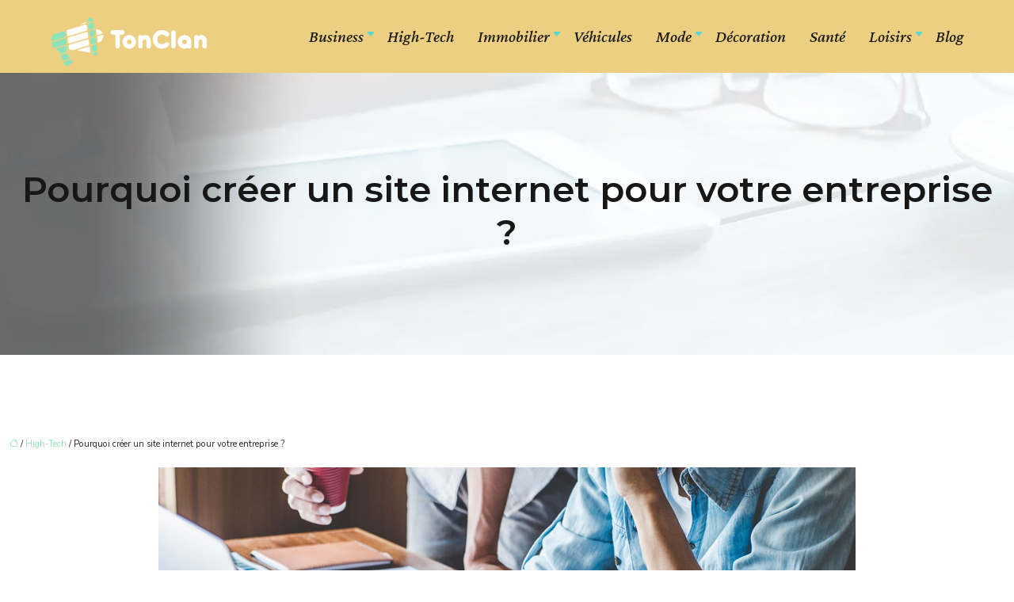

--- FILE ---
content_type: text/html; charset=UTF-8
request_url: https://www.tonclan.com/pourquoi-creer-un-site-internet-pour-votre-entreprise/
body_size: 12173
content:
<!DOCTYPE html>
<html lang="fr-FR">
<head>
<meta charset="UTF-8" />
<meta name="viewport" content="width=device-width">
<link rel="shortcut icon" href="/wp-content/uploads/2021/06/favicon.svg" />
<script type="application/ld+json">
{
    "@context": "https://schema.org",
    "@graph": [
        {
            "@type": "WebSite",
            "@id": "https://www.tonclan.com#website",
            "url": "https://www.tonclan.com",
            "name": "tonclan",
            "inLanguage": "fr-FR",
            "publisher": {
                "@id": "https://www.tonclan.com#organization"
            }
        },
        {
            "@type": "Organization",
            "@id": "https://www.tonclan.com#organization",
            "name": "tonclan",
            "url": "https://www.tonclan.com",
            "logo": {
                "@type": "ImageObject",
                "@id": "https://www.tonclan.com#logo",
                "url": "https://www.tonclan.com/wp-content/uploads/2021/06/tonclan-logo-1.svg"
            }
        },
        {
            "@type": "Person",
            "@id": "https://www.tonclan.com/author/tonclan-user#person",
            "name": "admin",
            "jobTitle": "Rédaction Web",
            "url": "https://www.tonclan.com/author/tonclan-user",
            "worksFor": {
                "@id": "https://www.tonclan.com#organization"
            },
            "image": {
                "@type": "ImageObject",
                "url": ""
            }
        },
        {
            "@type": "WebPage",
            "@id": "https://www.tonclan.com/pourquoi-creer-un-site-internet-pour-votre-entreprise/#webpage",
            "url": "https://www.tonclan.com/pourquoi-creer-un-site-internet-pour-votre-entreprise/",
            "name": "Les avantages de création de site Internet dans le 77",
            "isPartOf": {
                "@id": "https://www.tonclan.com#website"
            },
            "breadcrumb": {
                "@id": "https://www.tonclan.com/pourquoi-creer-un-site-internet-pour-votre-entreprise/#breadcrumb"
            },
            "inLanguage": "fr_FR",
            "primaryImageOfPage": {
                "@id": "https://www.tonclan.com/wp-content/uploads/2022/09/site-internet.jpg"
            }
        },
        {
            "@type": "Article",
            "@id": "https://www.tonclan.com/pourquoi-creer-un-site-internet-pour-votre-entreprise/#article",
            "headline": "Pourquoi créer un site internet pour votre entreprise ?",
            "description": "La création de site Internet dans le 77 vous permet d&apos;améliorer votre visibilité et d&apos;augmenter votre taux de conversion. Découvrez les autres avantages.",
            "mainEntityOfPage": {
                "@id": "https://www.tonclan.com/pourquoi-creer-un-site-internet-pour-votre-entreprise/#webpage"
            },
            "image": {
                "@type": "ImageObject",
                "@id": "https://www.tonclan.com/wp-content/uploads/2022/09/site-internet.jpg",
                "url": "https://www.tonclan.com/wp-content/uploads/2022/09/site-internet.jpg",
                "width": 880,
                "height": 300,
                "alt": "site internet"
            },
            "wordCount": 853,
            "isAccessibleForFree": true,
            "articleSection": [
                "High-Tech"
            ],
            "datePublished": "2022-09-13T07:00:32+00:00",
            "author": {
                "@id": "https://www.tonclan.com/author/tonclan-user#person"
            },
            "publisher": {
                "@id": "https://www.tonclan.com#organization"
            },
            "inLanguage": "fr-FR"
        },
        {
            "@type": "BreadcrumbList",
            "@id": "https://www.tonclan.com/pourquoi-creer-un-site-internet-pour-votre-entreprise/#breadcrumb",
            "itemListElement": [
                {
                    "@type": "ListItem",
                    "position": 1,
                    "name": "Accueil",
                    "item": "https://www.tonclan.com/"
                },
                {
                    "@type": "ListItem",
                    "position": 2,
                    "name": "High-Tech",
                    "item": "https://www.tonclan.com/high-tech/"
                },
                {
                    "@type": "ListItem",
                    "position": 3,
                    "name": "Pourquoi créer un site internet pour votre entreprise ?",
                    "item": "https://www.tonclan.com/pourquoi-creer-un-site-internet-pour-votre-entreprise/"
                }
            ]
        }
    ]
}</script>
<meta name='robots' content='max-image-preview:large' />
<title>Les avantages de création de site Internet dans le 77</title><meta name="description" content="La création de site Internet dans le 77 vous permet d'améliorer votre visibilité et d'augmenter votre taux de conversion. Découvrez les autres avantages. "><link rel="alternate" title="oEmbed (JSON)" type="application/json+oembed" href="https://www.tonclan.com/wp-json/oembed/1.0/embed?url=https%3A%2F%2Fwww.tonclan.com%2Fpourquoi-creer-un-site-internet-pour-votre-entreprise%2F" />
<link rel="alternate" title="oEmbed (XML)" type="text/xml+oembed" href="https://www.tonclan.com/wp-json/oembed/1.0/embed?url=https%3A%2F%2Fwww.tonclan.com%2Fpourquoi-creer-un-site-internet-pour-votre-entreprise%2F&#038;format=xml" />
<style id='wp-img-auto-sizes-contain-inline-css' type='text/css'>
img:is([sizes=auto i],[sizes^="auto," i]){contain-intrinsic-size:3000px 1500px}
/*# sourceURL=wp-img-auto-sizes-contain-inline-css */
</style>
<style id='wp-block-library-inline-css' type='text/css'>
:root{--wp-block-synced-color:#7a00df;--wp-block-synced-color--rgb:122,0,223;--wp-bound-block-color:var(--wp-block-synced-color);--wp-editor-canvas-background:#ddd;--wp-admin-theme-color:#007cba;--wp-admin-theme-color--rgb:0,124,186;--wp-admin-theme-color-darker-10:#006ba1;--wp-admin-theme-color-darker-10--rgb:0,107,160.5;--wp-admin-theme-color-darker-20:#005a87;--wp-admin-theme-color-darker-20--rgb:0,90,135;--wp-admin-border-width-focus:2px}@media (min-resolution:192dpi){:root{--wp-admin-border-width-focus:1.5px}}.wp-element-button{cursor:pointer}:root .has-very-light-gray-background-color{background-color:#eee}:root .has-very-dark-gray-background-color{background-color:#313131}:root .has-very-light-gray-color{color:#eee}:root .has-very-dark-gray-color{color:#313131}:root .has-vivid-green-cyan-to-vivid-cyan-blue-gradient-background{background:linear-gradient(135deg,#00d084,#0693e3)}:root .has-purple-crush-gradient-background{background:linear-gradient(135deg,#34e2e4,#4721fb 50%,#ab1dfe)}:root .has-hazy-dawn-gradient-background{background:linear-gradient(135deg,#faaca8,#dad0ec)}:root .has-subdued-olive-gradient-background{background:linear-gradient(135deg,#fafae1,#67a671)}:root .has-atomic-cream-gradient-background{background:linear-gradient(135deg,#fdd79a,#004a59)}:root .has-nightshade-gradient-background{background:linear-gradient(135deg,#330968,#31cdcf)}:root .has-midnight-gradient-background{background:linear-gradient(135deg,#020381,#2874fc)}:root{--wp--preset--font-size--normal:16px;--wp--preset--font-size--huge:42px}.has-regular-font-size{font-size:1em}.has-larger-font-size{font-size:2.625em}.has-normal-font-size{font-size:var(--wp--preset--font-size--normal)}.has-huge-font-size{font-size:var(--wp--preset--font-size--huge)}.has-text-align-center{text-align:center}.has-text-align-left{text-align:left}.has-text-align-right{text-align:right}.has-fit-text{white-space:nowrap!important}#end-resizable-editor-section{display:none}.aligncenter{clear:both}.items-justified-left{justify-content:flex-start}.items-justified-center{justify-content:center}.items-justified-right{justify-content:flex-end}.items-justified-space-between{justify-content:space-between}.screen-reader-text{border:0;clip-path:inset(50%);height:1px;margin:-1px;overflow:hidden;padding:0;position:absolute;width:1px;word-wrap:normal!important}.screen-reader-text:focus{background-color:#ddd;clip-path:none;color:#444;display:block;font-size:1em;height:auto;left:5px;line-height:normal;padding:15px 23px 14px;text-decoration:none;top:5px;width:auto;z-index:100000}html :where(.has-border-color){border-style:solid}html :where([style*=border-top-color]){border-top-style:solid}html :where([style*=border-right-color]){border-right-style:solid}html :where([style*=border-bottom-color]){border-bottom-style:solid}html :where([style*=border-left-color]){border-left-style:solid}html :where([style*=border-width]){border-style:solid}html :where([style*=border-top-width]){border-top-style:solid}html :where([style*=border-right-width]){border-right-style:solid}html :where([style*=border-bottom-width]){border-bottom-style:solid}html :where([style*=border-left-width]){border-left-style:solid}html :where(img[class*=wp-image-]){height:auto;max-width:100%}:where(figure){margin:0 0 1em}html :where(.is-position-sticky){--wp-admin--admin-bar--position-offset:var(--wp-admin--admin-bar--height,0px)}@media screen and (max-width:600px){html :where(.is-position-sticky){--wp-admin--admin-bar--position-offset:0px}}

/*# sourceURL=wp-block-library-inline-css */
</style><style id='global-styles-inline-css' type='text/css'>
:root{--wp--preset--aspect-ratio--square: 1;--wp--preset--aspect-ratio--4-3: 4/3;--wp--preset--aspect-ratio--3-4: 3/4;--wp--preset--aspect-ratio--3-2: 3/2;--wp--preset--aspect-ratio--2-3: 2/3;--wp--preset--aspect-ratio--16-9: 16/9;--wp--preset--aspect-ratio--9-16: 9/16;--wp--preset--color--black: #000000;--wp--preset--color--cyan-bluish-gray: #abb8c3;--wp--preset--color--white: #ffffff;--wp--preset--color--pale-pink: #f78da7;--wp--preset--color--vivid-red: #cf2e2e;--wp--preset--color--luminous-vivid-orange: #ff6900;--wp--preset--color--luminous-vivid-amber: #fcb900;--wp--preset--color--light-green-cyan: #7bdcb5;--wp--preset--color--vivid-green-cyan: #00d084;--wp--preset--color--pale-cyan-blue: #8ed1fc;--wp--preset--color--vivid-cyan-blue: #0693e3;--wp--preset--color--vivid-purple: #9b51e0;--wp--preset--color--base: #f9f9f9;--wp--preset--color--base-2: #ffffff;--wp--preset--color--contrast: #111111;--wp--preset--color--contrast-2: #636363;--wp--preset--color--contrast-3: #A4A4A4;--wp--preset--color--accent: #cfcabe;--wp--preset--color--accent-2: #c2a990;--wp--preset--color--accent-3: #d8613c;--wp--preset--color--accent-4: #b1c5a4;--wp--preset--color--accent-5: #b5bdbc;--wp--preset--gradient--vivid-cyan-blue-to-vivid-purple: linear-gradient(135deg,rgb(6,147,227) 0%,rgb(155,81,224) 100%);--wp--preset--gradient--light-green-cyan-to-vivid-green-cyan: linear-gradient(135deg,rgb(122,220,180) 0%,rgb(0,208,130) 100%);--wp--preset--gradient--luminous-vivid-amber-to-luminous-vivid-orange: linear-gradient(135deg,rgb(252,185,0) 0%,rgb(255,105,0) 100%);--wp--preset--gradient--luminous-vivid-orange-to-vivid-red: linear-gradient(135deg,rgb(255,105,0) 0%,rgb(207,46,46) 100%);--wp--preset--gradient--very-light-gray-to-cyan-bluish-gray: linear-gradient(135deg,rgb(238,238,238) 0%,rgb(169,184,195) 100%);--wp--preset--gradient--cool-to-warm-spectrum: linear-gradient(135deg,rgb(74,234,220) 0%,rgb(151,120,209) 20%,rgb(207,42,186) 40%,rgb(238,44,130) 60%,rgb(251,105,98) 80%,rgb(254,248,76) 100%);--wp--preset--gradient--blush-light-purple: linear-gradient(135deg,rgb(255,206,236) 0%,rgb(152,150,240) 100%);--wp--preset--gradient--blush-bordeaux: linear-gradient(135deg,rgb(254,205,165) 0%,rgb(254,45,45) 50%,rgb(107,0,62) 100%);--wp--preset--gradient--luminous-dusk: linear-gradient(135deg,rgb(255,203,112) 0%,rgb(199,81,192) 50%,rgb(65,88,208) 100%);--wp--preset--gradient--pale-ocean: linear-gradient(135deg,rgb(255,245,203) 0%,rgb(182,227,212) 50%,rgb(51,167,181) 100%);--wp--preset--gradient--electric-grass: linear-gradient(135deg,rgb(202,248,128) 0%,rgb(113,206,126) 100%);--wp--preset--gradient--midnight: linear-gradient(135deg,rgb(2,3,129) 0%,rgb(40,116,252) 100%);--wp--preset--gradient--gradient-1: linear-gradient(to bottom, #cfcabe 0%, #F9F9F9 100%);--wp--preset--gradient--gradient-2: linear-gradient(to bottom, #C2A990 0%, #F9F9F9 100%);--wp--preset--gradient--gradient-3: linear-gradient(to bottom, #D8613C 0%, #F9F9F9 100%);--wp--preset--gradient--gradient-4: linear-gradient(to bottom, #B1C5A4 0%, #F9F9F9 100%);--wp--preset--gradient--gradient-5: linear-gradient(to bottom, #B5BDBC 0%, #F9F9F9 100%);--wp--preset--gradient--gradient-6: linear-gradient(to bottom, #A4A4A4 0%, #F9F9F9 100%);--wp--preset--gradient--gradient-7: linear-gradient(to bottom, #cfcabe 50%, #F9F9F9 50%);--wp--preset--gradient--gradient-8: linear-gradient(to bottom, #C2A990 50%, #F9F9F9 50%);--wp--preset--gradient--gradient-9: linear-gradient(to bottom, #D8613C 50%, #F9F9F9 50%);--wp--preset--gradient--gradient-10: linear-gradient(to bottom, #B1C5A4 50%, #F9F9F9 50%);--wp--preset--gradient--gradient-11: linear-gradient(to bottom, #B5BDBC 50%, #F9F9F9 50%);--wp--preset--gradient--gradient-12: linear-gradient(to bottom, #A4A4A4 50%, #F9F9F9 50%);--wp--preset--font-size--small: 13px;--wp--preset--font-size--medium: 20px;--wp--preset--font-size--large: 36px;--wp--preset--font-size--x-large: 42px;--wp--preset--spacing--20: min(1.5rem, 2vw);--wp--preset--spacing--30: min(2.5rem, 3vw);--wp--preset--spacing--40: min(4rem, 5vw);--wp--preset--spacing--50: min(6.5rem, 8vw);--wp--preset--spacing--60: min(10.5rem, 13vw);--wp--preset--spacing--70: 3.38rem;--wp--preset--spacing--80: 5.06rem;--wp--preset--spacing--10: 1rem;--wp--preset--shadow--natural: 6px 6px 9px rgba(0, 0, 0, 0.2);--wp--preset--shadow--deep: 12px 12px 50px rgba(0, 0, 0, 0.4);--wp--preset--shadow--sharp: 6px 6px 0px rgba(0, 0, 0, 0.2);--wp--preset--shadow--outlined: 6px 6px 0px -3px rgb(255, 255, 255), 6px 6px rgb(0, 0, 0);--wp--preset--shadow--crisp: 6px 6px 0px rgb(0, 0, 0);}:root { --wp--style--global--content-size: 1320px;--wp--style--global--wide-size: 1920px; }:where(body) { margin: 0; }.wp-site-blocks { padding-top: var(--wp--style--root--padding-top); padding-bottom: var(--wp--style--root--padding-bottom); }.has-global-padding { padding-right: var(--wp--style--root--padding-right); padding-left: var(--wp--style--root--padding-left); }.has-global-padding > .alignfull { margin-right: calc(var(--wp--style--root--padding-right) * -1); margin-left: calc(var(--wp--style--root--padding-left) * -1); }.has-global-padding :where(:not(.alignfull.is-layout-flow) > .has-global-padding:not(.wp-block-block, .alignfull)) { padding-right: 0; padding-left: 0; }.has-global-padding :where(:not(.alignfull.is-layout-flow) > .has-global-padding:not(.wp-block-block, .alignfull)) > .alignfull { margin-left: 0; margin-right: 0; }.wp-site-blocks > .alignleft { float: left; margin-right: 2em; }.wp-site-blocks > .alignright { float: right; margin-left: 2em; }.wp-site-blocks > .aligncenter { justify-content: center; margin-left: auto; margin-right: auto; }:where(.wp-site-blocks) > * { margin-block-start: 1.2rem; margin-block-end: 0; }:where(.wp-site-blocks) > :first-child { margin-block-start: 0; }:where(.wp-site-blocks) > :last-child { margin-block-end: 0; }:root { --wp--style--block-gap: 1.2rem; }:root :where(.is-layout-flow) > :first-child{margin-block-start: 0;}:root :where(.is-layout-flow) > :last-child{margin-block-end: 0;}:root :where(.is-layout-flow) > *{margin-block-start: 1.2rem;margin-block-end: 0;}:root :where(.is-layout-constrained) > :first-child{margin-block-start: 0;}:root :where(.is-layout-constrained) > :last-child{margin-block-end: 0;}:root :where(.is-layout-constrained) > *{margin-block-start: 1.2rem;margin-block-end: 0;}:root :where(.is-layout-flex){gap: 1.2rem;}:root :where(.is-layout-grid){gap: 1.2rem;}.is-layout-flow > .alignleft{float: left;margin-inline-start: 0;margin-inline-end: 2em;}.is-layout-flow > .alignright{float: right;margin-inline-start: 2em;margin-inline-end: 0;}.is-layout-flow > .aligncenter{margin-left: auto !important;margin-right: auto !important;}.is-layout-constrained > .alignleft{float: left;margin-inline-start: 0;margin-inline-end: 2em;}.is-layout-constrained > .alignright{float: right;margin-inline-start: 2em;margin-inline-end: 0;}.is-layout-constrained > .aligncenter{margin-left: auto !important;margin-right: auto !important;}.is-layout-constrained > :where(:not(.alignleft):not(.alignright):not(.alignfull)){max-width: var(--wp--style--global--content-size);margin-left: auto !important;margin-right: auto !important;}.is-layout-constrained > .alignwide{max-width: var(--wp--style--global--wide-size);}body .is-layout-flex{display: flex;}.is-layout-flex{flex-wrap: wrap;align-items: center;}.is-layout-flex > :is(*, div){margin: 0;}body .is-layout-grid{display: grid;}.is-layout-grid > :is(*, div){margin: 0;}body{--wp--style--root--padding-top: 0px;--wp--style--root--padding-right: var(--wp--preset--spacing--50);--wp--style--root--padding-bottom: 0px;--wp--style--root--padding-left: var(--wp--preset--spacing--50);}a:where(:not(.wp-element-button)){text-decoration: underline;}:root :where(a:where(:not(.wp-element-button)):hover){text-decoration: none;}:root :where(.wp-element-button, .wp-block-button__link){background-color: var(--wp--preset--color--contrast);border-radius: .33rem;border-color: var(--wp--preset--color--contrast);border-width: 0;color: var(--wp--preset--color--base);font-family: inherit;font-size: var(--wp--preset--font-size--small);font-style: normal;font-weight: 500;letter-spacing: inherit;line-height: inherit;padding-top: 0.6rem;padding-right: 1rem;padding-bottom: 0.6rem;padding-left: 1rem;text-decoration: none;text-transform: inherit;}:root :where(.wp-element-button:hover, .wp-block-button__link:hover){background-color: var(--wp--preset--color--contrast-2);border-color: var(--wp--preset--color--contrast-2);color: var(--wp--preset--color--base);}:root :where(.wp-element-button:focus, .wp-block-button__link:focus){background-color: var(--wp--preset--color--contrast-2);border-color: var(--wp--preset--color--contrast-2);color: var(--wp--preset--color--base);outline-color: var(--wp--preset--color--contrast);outline-offset: 2px;outline-style: dotted;outline-width: 1px;}:root :where(.wp-element-button:active, .wp-block-button__link:active){background-color: var(--wp--preset--color--contrast);color: var(--wp--preset--color--base);}:root :where(.wp-element-caption, .wp-block-audio figcaption, .wp-block-embed figcaption, .wp-block-gallery figcaption, .wp-block-image figcaption, .wp-block-table figcaption, .wp-block-video figcaption){color: var(--wp--preset--color--contrast-2);font-family: var(--wp--preset--font-family--body);font-size: 0.8rem;}.has-black-color{color: var(--wp--preset--color--black) !important;}.has-cyan-bluish-gray-color{color: var(--wp--preset--color--cyan-bluish-gray) !important;}.has-white-color{color: var(--wp--preset--color--white) !important;}.has-pale-pink-color{color: var(--wp--preset--color--pale-pink) !important;}.has-vivid-red-color{color: var(--wp--preset--color--vivid-red) !important;}.has-luminous-vivid-orange-color{color: var(--wp--preset--color--luminous-vivid-orange) !important;}.has-luminous-vivid-amber-color{color: var(--wp--preset--color--luminous-vivid-amber) !important;}.has-light-green-cyan-color{color: var(--wp--preset--color--light-green-cyan) !important;}.has-vivid-green-cyan-color{color: var(--wp--preset--color--vivid-green-cyan) !important;}.has-pale-cyan-blue-color{color: var(--wp--preset--color--pale-cyan-blue) !important;}.has-vivid-cyan-blue-color{color: var(--wp--preset--color--vivid-cyan-blue) !important;}.has-vivid-purple-color{color: var(--wp--preset--color--vivid-purple) !important;}.has-base-color{color: var(--wp--preset--color--base) !important;}.has-base-2-color{color: var(--wp--preset--color--base-2) !important;}.has-contrast-color{color: var(--wp--preset--color--contrast) !important;}.has-contrast-2-color{color: var(--wp--preset--color--contrast-2) !important;}.has-contrast-3-color{color: var(--wp--preset--color--contrast-3) !important;}.has-accent-color{color: var(--wp--preset--color--accent) !important;}.has-accent-2-color{color: var(--wp--preset--color--accent-2) !important;}.has-accent-3-color{color: var(--wp--preset--color--accent-3) !important;}.has-accent-4-color{color: var(--wp--preset--color--accent-4) !important;}.has-accent-5-color{color: var(--wp--preset--color--accent-5) !important;}.has-black-background-color{background-color: var(--wp--preset--color--black) !important;}.has-cyan-bluish-gray-background-color{background-color: var(--wp--preset--color--cyan-bluish-gray) !important;}.has-white-background-color{background-color: var(--wp--preset--color--white) !important;}.has-pale-pink-background-color{background-color: var(--wp--preset--color--pale-pink) !important;}.has-vivid-red-background-color{background-color: var(--wp--preset--color--vivid-red) !important;}.has-luminous-vivid-orange-background-color{background-color: var(--wp--preset--color--luminous-vivid-orange) !important;}.has-luminous-vivid-amber-background-color{background-color: var(--wp--preset--color--luminous-vivid-amber) !important;}.has-light-green-cyan-background-color{background-color: var(--wp--preset--color--light-green-cyan) !important;}.has-vivid-green-cyan-background-color{background-color: var(--wp--preset--color--vivid-green-cyan) !important;}.has-pale-cyan-blue-background-color{background-color: var(--wp--preset--color--pale-cyan-blue) !important;}.has-vivid-cyan-blue-background-color{background-color: var(--wp--preset--color--vivid-cyan-blue) !important;}.has-vivid-purple-background-color{background-color: var(--wp--preset--color--vivid-purple) !important;}.has-base-background-color{background-color: var(--wp--preset--color--base) !important;}.has-base-2-background-color{background-color: var(--wp--preset--color--base-2) !important;}.has-contrast-background-color{background-color: var(--wp--preset--color--contrast) !important;}.has-contrast-2-background-color{background-color: var(--wp--preset--color--contrast-2) !important;}.has-contrast-3-background-color{background-color: var(--wp--preset--color--contrast-3) !important;}.has-accent-background-color{background-color: var(--wp--preset--color--accent) !important;}.has-accent-2-background-color{background-color: var(--wp--preset--color--accent-2) !important;}.has-accent-3-background-color{background-color: var(--wp--preset--color--accent-3) !important;}.has-accent-4-background-color{background-color: var(--wp--preset--color--accent-4) !important;}.has-accent-5-background-color{background-color: var(--wp--preset--color--accent-5) !important;}.has-black-border-color{border-color: var(--wp--preset--color--black) !important;}.has-cyan-bluish-gray-border-color{border-color: var(--wp--preset--color--cyan-bluish-gray) !important;}.has-white-border-color{border-color: var(--wp--preset--color--white) !important;}.has-pale-pink-border-color{border-color: var(--wp--preset--color--pale-pink) !important;}.has-vivid-red-border-color{border-color: var(--wp--preset--color--vivid-red) !important;}.has-luminous-vivid-orange-border-color{border-color: var(--wp--preset--color--luminous-vivid-orange) !important;}.has-luminous-vivid-amber-border-color{border-color: var(--wp--preset--color--luminous-vivid-amber) !important;}.has-light-green-cyan-border-color{border-color: var(--wp--preset--color--light-green-cyan) !important;}.has-vivid-green-cyan-border-color{border-color: var(--wp--preset--color--vivid-green-cyan) !important;}.has-pale-cyan-blue-border-color{border-color: var(--wp--preset--color--pale-cyan-blue) !important;}.has-vivid-cyan-blue-border-color{border-color: var(--wp--preset--color--vivid-cyan-blue) !important;}.has-vivid-purple-border-color{border-color: var(--wp--preset--color--vivid-purple) !important;}.has-base-border-color{border-color: var(--wp--preset--color--base) !important;}.has-base-2-border-color{border-color: var(--wp--preset--color--base-2) !important;}.has-contrast-border-color{border-color: var(--wp--preset--color--contrast) !important;}.has-contrast-2-border-color{border-color: var(--wp--preset--color--contrast-2) !important;}.has-contrast-3-border-color{border-color: var(--wp--preset--color--contrast-3) !important;}.has-accent-border-color{border-color: var(--wp--preset--color--accent) !important;}.has-accent-2-border-color{border-color: var(--wp--preset--color--accent-2) !important;}.has-accent-3-border-color{border-color: var(--wp--preset--color--accent-3) !important;}.has-accent-4-border-color{border-color: var(--wp--preset--color--accent-4) !important;}.has-accent-5-border-color{border-color: var(--wp--preset--color--accent-5) !important;}.has-vivid-cyan-blue-to-vivid-purple-gradient-background{background: var(--wp--preset--gradient--vivid-cyan-blue-to-vivid-purple) !important;}.has-light-green-cyan-to-vivid-green-cyan-gradient-background{background: var(--wp--preset--gradient--light-green-cyan-to-vivid-green-cyan) !important;}.has-luminous-vivid-amber-to-luminous-vivid-orange-gradient-background{background: var(--wp--preset--gradient--luminous-vivid-amber-to-luminous-vivid-orange) !important;}.has-luminous-vivid-orange-to-vivid-red-gradient-background{background: var(--wp--preset--gradient--luminous-vivid-orange-to-vivid-red) !important;}.has-very-light-gray-to-cyan-bluish-gray-gradient-background{background: var(--wp--preset--gradient--very-light-gray-to-cyan-bluish-gray) !important;}.has-cool-to-warm-spectrum-gradient-background{background: var(--wp--preset--gradient--cool-to-warm-spectrum) !important;}.has-blush-light-purple-gradient-background{background: var(--wp--preset--gradient--blush-light-purple) !important;}.has-blush-bordeaux-gradient-background{background: var(--wp--preset--gradient--blush-bordeaux) !important;}.has-luminous-dusk-gradient-background{background: var(--wp--preset--gradient--luminous-dusk) !important;}.has-pale-ocean-gradient-background{background: var(--wp--preset--gradient--pale-ocean) !important;}.has-electric-grass-gradient-background{background: var(--wp--preset--gradient--electric-grass) !important;}.has-midnight-gradient-background{background: var(--wp--preset--gradient--midnight) !important;}.has-gradient-1-gradient-background{background: var(--wp--preset--gradient--gradient-1) !important;}.has-gradient-2-gradient-background{background: var(--wp--preset--gradient--gradient-2) !important;}.has-gradient-3-gradient-background{background: var(--wp--preset--gradient--gradient-3) !important;}.has-gradient-4-gradient-background{background: var(--wp--preset--gradient--gradient-4) !important;}.has-gradient-5-gradient-background{background: var(--wp--preset--gradient--gradient-5) !important;}.has-gradient-6-gradient-background{background: var(--wp--preset--gradient--gradient-6) !important;}.has-gradient-7-gradient-background{background: var(--wp--preset--gradient--gradient-7) !important;}.has-gradient-8-gradient-background{background: var(--wp--preset--gradient--gradient-8) !important;}.has-gradient-9-gradient-background{background: var(--wp--preset--gradient--gradient-9) !important;}.has-gradient-10-gradient-background{background: var(--wp--preset--gradient--gradient-10) !important;}.has-gradient-11-gradient-background{background: var(--wp--preset--gradient--gradient-11) !important;}.has-gradient-12-gradient-background{background: var(--wp--preset--gradient--gradient-12) !important;}.has-small-font-size{font-size: var(--wp--preset--font-size--small) !important;}.has-medium-font-size{font-size: var(--wp--preset--font-size--medium) !important;}.has-large-font-size{font-size: var(--wp--preset--font-size--large) !important;}.has-x-large-font-size{font-size: var(--wp--preset--font-size--x-large) !important;}
/*# sourceURL=global-styles-inline-css */
</style>

<link rel='stylesheet' id='default-css' href='https://www.tonclan.com/wp-content/themes/factory-templates-4/style.css?ver=9250d8c0e29bf84f9d82eadfd43b3003' type='text/css' media='all' />
<link rel='stylesheet' id='bootstrap5-css' href='https://www.tonclan.com/wp-content/themes/factory-templates-4/css/bootstrap.min.css?ver=9250d8c0e29bf84f9d82eadfd43b3003' type='text/css' media='all' />
<link rel='stylesheet' id='bootstrap-icon-css' href='https://www.tonclan.com/wp-content/themes/factory-templates-4/css/bootstrap-icons.css?ver=9250d8c0e29bf84f9d82eadfd43b3003' type='text/css' media='all' />
<link rel='stylesheet' id='global-css' href='https://www.tonclan.com/wp-content/themes/factory-templates-4/css/global.css?ver=9250d8c0e29bf84f9d82eadfd43b3003' type='text/css' media='all' />
<link rel='stylesheet' id='light-theme-css' href='https://www.tonclan.com/wp-content/themes/factory-templates-4/css/light.css?ver=9250d8c0e29bf84f9d82eadfd43b3003' type='text/css' media='all' />
<script type="text/javascript" src="https://code.jquery.com/jquery-3.2.1.min.js?ver=9250d8c0e29bf84f9d82eadfd43b3003" id="jquery3.2.1-js"></script>
<script type="text/javascript" src="https://www.tonclan.com/wp-content/themes/factory-templates-4/js/fn.js?ver=9250d8c0e29bf84f9d82eadfd43b3003" id="default_script-js"></script>
<link rel="https://api.w.org/" href="https://www.tonclan.com/wp-json/" /><link rel="alternate" title="JSON" type="application/json" href="https://www.tonclan.com/wp-json/wp/v2/posts/1634" /><link rel="EditURI" type="application/rsd+xml" title="RSD" href="https://www.tonclan.com/xmlrpc.php?rsd" />
<link rel="canonical" href="https://www.tonclan.com/pourquoi-creer-un-site-internet-pour-votre-entreprise/" />
<link rel='shortlink' href='https://www.tonclan.com/?p=1634' />
 
<meta name="google-site-verification" content="id6F8Q6UiWo8lXogabE7ilVwnDXtiljpNnoO9P9iol0" />
<meta name="google-site-verification" content="86vtCvDGLXBmbroL_8eYRG5G6MtpYo_kLj3icEq4bmc" />
<meta name="google-site-verification" content="I1WbxFJWx7_lnKgJ6M88FrI6qllrsgFzGP0oKF-BoKs" />
<link href="https://fonts.googleapis.com/css2?family=Crimson+Pro:ital,wght@0,200..900;1,200..900&family=Montserrat:ital,wght@0,100..900;1,100..900&family=Nunito+Sans:ital,opsz,wght@0,6..12,200..1000;1,6..12,200..1000&display=swap" rel="stylesheet"> 
<style type="text/css">
.default_color_background,.menu-bars{background-color : #8EE3BB }.default_color_text,a,h1 span,h2 span,h3 span,h4 span,h5 span,h6 span{color :#8EE3BB }.navigation li a,.navigation li.disabled,.navigation li.active a,.owl-dots .owl-dot.active span,.owl-dots .owl-dot:hover span{background-color: #8EE3BB;}
.block-spc{border-color:#8EE3BB}
.page-content a{color : #8EE3BB }.page-content a:hover{color : #eccf81 }.home .body-content a{color : #8EE3BB }.home .body-content a:hover{color : #eccf81 }.col-menu,.main-navigation{background-color:transparent;}body:not(.home) .main-navigation{background-color:#eccf81}.main-navigation {padding:0px;}.main-navigation.scrolled{padding:0px;}.main-navigation nav li{padding:20px 15px;}.main-navigation.scrolled{background-color:#fff;}.main-navigation .logo-main{height: auto;}.main-navigation  .logo-sticky{height: auto;}@media(min-width:990px){nav li a{padding:0px!important}}.main-navigation .sub-menu{background-color: #171717;}nav li a{font-size:21px;}nav li a{line-height:22px;}nav li a{color:#171717!important;}.sub-menu a{color:#ffffff!important;}.main-navigation .sub-menu{padding:0px}.main-navigation ul ul li{padding:10px}.archive #mask{background-color: rgb(255,255,255,0.3)}.archive h1{color:#171717!important;}.archive h1{text-align:center!important;} .archive h1{font-size:45px}  .archive h2,.cat-description h2{font-size:25px} .archive h2 a,.cat-description h2{color:#333333!important;}.archive .readmore{background-color:#8EE3BB;}.archive .readmore{color:#171717;}.archive .readmore:hover{background-color:#FFE399;}.archive .readmore:hover{color:#171717;}.archive .readmore{padding:8px 20px;}.archive .readmore{border-width: 0px}.single h1{color:#171717!important;}.single .the-post h2{color:#171717!important;}.single .the-post h3{color:#171717!important;}.single .the-post h4{color:#171717!important;}.single .the-post h5{color:#171717!important;}.single .the-post h6{color:#171717!important;} .single .post-content a{color:#8EE3BB} .single .post-content a:hover{color:#eccf81}.single h1{text-align:center!important;}.single h1{font-size: 45px}.single h2{font-size: 25px}.single h3{font-size: 21px}.single h4{font-size: 18px}.single h5{font-size: 16px}.single h6{font-size: 15px}footer{background-position:bottom }  footer a{color: #eccf81}#back_to_top{background-color:#111;}#back_to_top i, #back_to_top svg{color:rgba(255,255,255,.2);} footer{padding:100px 0px 80px 0px} #back_to_top {padding:3px 5px 6px;}</style>
<style>:root {
    --color-primary: #8EE3BB;
    --color-primary-light: #b8fff3;
    --color-primary-dark: #639e82;
    --color-primary-hover: #7fcca8;
    --color-primary-muted: #e3ffff;
            --color-background: #fff;
    --color-text: #000000;
} </style>
<style id="custom-st" type="text/css">
body{font-family:"Nunito Sans",sans-serif;font-size:16px;line-height:26px;font-weight:400;color:#2b2b2b;}h1,h2,h3,h4,h5,h6 .footer-widget{font-family:"Montserrat",sans-serif;font-weight:600;}nav li a{font-weight:500;font-family:'Crimson Pro',serif !important;font-style:italic;}#main-menu > li > a:before{content:"";width:100%;height:1px;background-color:#171717;position:absolute;top:calc(100% + -15px);left:0;transform:scale(0,1);transform-origin:right center;transition:transform .5s ease;}#main-menu > li:hover > a:before {transform:scale(1,1);transform-origin:left center;}.main-navigation .menu-item-has-children:after {top:15px;color:#58d8d0;}.kicker{font-family:'Crimson Pro',serif !important;}.b1-grp1,.footer-widget{position:relative;z-index:2;}.widget_sidebar .sidebar-widget{color:#222;line-height:30px;padding-bottom:10px;}.widget_sidebar{margin-bottom:40px;}footer{background-size:auto!important;background-repeat:no-repeat;color:#171717;}.footer-widget{font-size:19px!important;border-bottom:none!important;padding-bottom:10px;margin-bottom:30px !important}.footer-widget:before{content:"";background:#171717;width:30px;height:2px;position:absolute;bottom:-5px;}.bi-chevron-right::before{font-weight:bold !important;font-size:12px;}@media (max-width:996px){.main-navigation nav li{padding:0px;}h1{font-size:35px!important;}h2{font-size:22px!important;}h3{font-size:20px!important;}.b6-cols{padding:0px 40px!important;}footer .col-md-12{padding:0 30px!important;}#main-menu > li > a:before {display:none;}.main-navigation .sub-menu{background-color:#171717!important;}.b1-grp1{min-height:100%!important;}}.case-study-block-title,.single th{color:#1f1f1f !important;}.case-study-block:before,.actionable-list:before,.single thead:before{opacity:0.03;}.faq-block h2{margin-bottom:30px;}.faq-block .answer{background:transparent;}.nav-post-cat{padding-top:30px;}.instant-answer p:first-child{font-weight:600;font-size:18px;line-height:28px;margin-top:10px;margin-bottom:0;}.instant-answer .answer{background:transparent;padding:10px;border-radius:3px;}.instant-answer{border:2px solid var(--color-primary);padding:20px 20px 10px;border-radius:7px;margin-bottom:20px;}.instant-answer p:first-child,.key-takeaways p:first-child{color:#000;}.key-takeaways{color:inherit;}</style>
</head> 

<body class="wp-singular post-template-default single single-post postid-1634 single-format-standard wp-theme-factory-templates-4 catid-5" style="">

<div class="main-navigation  container-fluid is_sticky none-mobile">
<nav class="navbar navbar-expand-lg px-5 container-fluid">

<a id="logo" href="https://www.tonclan.com">
<img class="logo-main" src="/wp-content/uploads/2021/06/tonclan-logo-1.svg"  width="auto"   height="auto"  alt="logo">
<img class="logo-sticky" src="/wp-content/uploads/2021/06/tonclan-logo-footer.svg" width="auto" height="auto" alt="logo"></a>

    <button class="navbar-toggler" type="button" data-bs-toggle="collapse" data-bs-target="#navbarSupportedContent" aria-controls="navbarSupportedContent" aria-expanded="false" aria-label="Toggle navigation">
      <span class="navbar-toggler-icon"><i class="bi bi-list"></i></span>
    </button>

    <div class="collapse navbar-collapse" id="navbarSupportedContent">

<ul id="main-menu" class="classic-menu navbar-nav ms-auto mb-2 mb-lg-0"><li id="menu-item-776" class="menu-item menu-item-type-taxonomy menu-item-object-category menu-item-has-children"><a href="https://www.tonclan.com/business/">Business</a>
<ul class="sub-menu">
	<li id="menu-item-786" class="menu-item menu-item-type-taxonomy menu-item-object-category"><a href="https://www.tonclan.com/formation/">Formation</a></li>
	<li id="menu-item-790" class="menu-item menu-item-type-taxonomy menu-item-object-category"><a href="https://www.tonclan.com/finances/">Finances</a></li>
</ul>
</li>
<li id="menu-item-281" class="menu-item menu-item-type-taxonomy menu-item-object-category current-post-ancestor current-menu-parent current-post-parent"><a href="https://www.tonclan.com/high-tech/">High-Tech</a></li>
<li id="menu-item-777" class="menu-item menu-item-type-taxonomy menu-item-object-category menu-item-has-children"><a href="https://www.tonclan.com/immobilier/">Immobilier</a>
<ul class="sub-menu">
	<li id="menu-item-779" class="menu-item menu-item-type-taxonomy menu-item-object-category"><a href="https://www.tonclan.com/travaux/">Travaux</a></li>
	<li id="menu-item-787" class="menu-item menu-item-type-taxonomy menu-item-object-category"><a href="https://www.tonclan.com/investissement/">Investissement</a></li>
</ul>
</li>
<li id="menu-item-778" class="menu-item menu-item-type-taxonomy menu-item-object-category"><a href="https://www.tonclan.com/vehicules/">Véhicules</a></li>
<li id="menu-item-788" class="menu-item menu-item-type-taxonomy menu-item-object-category menu-item-has-children"><a href="https://www.tonclan.com/mode/">Mode</a>
<ul class="sub-menu">
	<li id="menu-item-279" class="menu-item menu-item-type-taxonomy menu-item-object-category"><a href="https://www.tonclan.com/beaute/">Beauté</a></li>
</ul>
</li>
<li id="menu-item-2695" class="menu-item menu-item-type-taxonomy menu-item-object-category"><a href="https://www.tonclan.com/decoration/">Décoration</a></li>
<li id="menu-item-284" class="menu-item menu-item-type-taxonomy menu-item-object-category"><a href="https://www.tonclan.com/sante/">Santé</a></li>
<li id="menu-item-282" class="menu-item menu-item-type-taxonomy menu-item-object-category menu-item-has-children"><a href="https://www.tonclan.com/loisirs/">Loisirs</a>
<ul class="sub-menu">
	<li id="menu-item-285" class="menu-item menu-item-type-taxonomy menu-item-object-category"><a href="https://www.tonclan.com/voyage/">Voyage</a></li>
	<li id="menu-item-283" class="menu-item menu-item-type-taxonomy menu-item-object-category"><a href="https://www.tonclan.com/restaurant/">Restaurant</a></li>
</ul>
</li>
<li id="menu-item-280" class="menu-item menu-item-type-taxonomy menu-item-object-category"><a href="https://www.tonclan.com/blog/">Blog</a></li>
</ul>
</div>
</nav>
</div><!--menu-->
<div style="" class="body-content     ">
  

<div class="container-fluid subheader" style=" background-image:url(/wp-content/uploads/2021/06/Divers-2.webp);background-position:top ; background-color:#eee;">
<div id="mask" style="background:rgb(255,255,255,0.3);"></div>	
<div class="container-xxl"><h1 class="title">Pourquoi créer un site internet pour votre entreprise ?</h1></div></div>	



<div class="post-content container-xxl"> 


<div class="row">
<div class="  col-xxl-9  col-md-12">	



<div class="all-post-content">
<article>
<div style="font-size: 11px" class="breadcrumb"><a href="/"><i class="bi bi-house"></i></a>&nbsp;/&nbsp;<a href="https://www.tonclan.com/high-tech/">High-Tech</a>&nbsp;/&nbsp;Pourquoi créer un site internet pour votre entreprise ?</div>
 <div class="text-center mb-4"><img class="img-fluid" caption="" alt="site internet" src="https://www.tonclan.com/wp-content/uploads/2022/09/site-internet.jpg" /></div><div class="the-post">





<div style="text-align: justify;">
<p>Dans l’histoire, les civilisations les plus puissantes et les plus prospères sont celles qui ont su s’adapter à la réalité. Le monde des affaires ne fait pas exception. Des compétitions tumultueuses et parfois brutales s’y déroulent. Ce phénomène s’est encore accentué avec la révolution numérique. Vous devez vous faire un nom sur Internet. L’une des meilleures réponses à cette situation est la création d’un site web par une <strong>agence web en Seine-et-Marne</strong>. Quelles sont les raisons d’envisager cette option ?</p>
<h2>Séduire vos visiteurs pour augmenter votre taux de conversion !</h2>
<p>Un site internet n’est pas seulement une adresse pour obtenir des informations. C’est un véritable outil pour convertir les visiteurs en clients. Cela se fait de deux manières : une belle interface, un service simplifié et rapide. L’ergonomie de votre site web joue un rôle important. Par les belles photos qui y défilent, votre <a href="https://www.azapp.fr/"><strong>agence web dans le 77</strong></a> peut faire rayonner l’image de votre entreprise. Les gens sont le plus souvent séduits par les belles apparences.</p>
<p>Vous pouvez également ajouter des vidéos professionnelles qui résument ce que vous êtes capable de faire. Ce sont des pièces qui convainquent les gens de la qualité de vos produits et services. Sachez que parmi les 60 millions d’internautes français, 75% jugent la qualité de votre entreprise sur l’ergonomie de votre site web. Vous devez donc agir pour qu’il soit non seulement beau mais aussi fluide, rapide et facile à utiliser.</p>
<p>L’intérêt d’un site internet réside également dans l’amélioration de votre service client. Il permet par exemple d’effectuer des achats en ligne. En quelques clics, ils peuvent valider leur commande et procéder au paiement. Vous leur évitez des déplacements en magasin qui prennent beaucoup de temps et d’énergie. Ils auront toujours accès à vos services, même s’ils se trouvent dans une zone géographique éloignée. La <strong>création de site Internet dans le 77</strong> est une solution pour fidéliser vos clients.</p>
<h2>Être visible partout sur Internet, un des plus grands avantages de la création d’un site Internet dans le 77 !</h2>
<p>Internet est devenu au fil des années un immense carrefour où circulent diverses communications. Données, vidéos, images, réactions diverses y abondent. En France, 7 Français sur 10 utilisent Internet. 71% d’entre eux partagent leur vie sur Facebook. 32% envoient des tweets. Internet est un lieu de partage, un espace pour se faire connaître.</p>
<p>La <strong>création de site web dans le 77</strong> donne l’avantage d’un contrôle de cet espace virtuel. Cette option vous permet d’adopter des stratégies pour augmenter votre visibilité. Pour ce faire, vous pourrez diffuser des bannières publicitaires qui pointent sur votre site web. De cette façon, les visiteurs d’autres sites ont la possibilité de connaître votre entreprise. Dans votre site web, il est possible de mettre vos coordonnées. Grâce à Google map, vous pouvez même proposer aux visiteurs les itinéraires pour trouver vos points de vente.</p>
<h2>Améliorez l’expérience client avec un site web !</h2>
<p>L’expérience client joue un rôle essentiel dans le marketing. Si vos clients sont déçus de la façon dont vous les recevez, vous avez moins de chances de les faire revenir. En fait, 80 % des internautes français affirment que l’expérience client est tout aussi importante que les produits et services. Le site web est un bon outil pour améliorer ce détail qui fait toute la différence.</p>
<p>A cet égard, l’emailing a montré des résultats intéressants. Il permet d’acquérir 40 fois plus de clients que les posts dans les réseaux sociaux. L’email est l’outil qui assure votre présence active. Chaque jour, vous pouvez informer vos abonnés des nouveautés que vous proposez.</p>
<p>Votre <strong>agence web en Seine-et-Marne</strong> vous permet de doter vos sites de formulaires de contact. Ces pages sont destinées à permettre à vos clients de s’exprimer. Ils peuvent donner leur avis, exposer des problèmes, poser des questions ou faire des remarques.</p>
<p>La facilité et la fiabilité de votre site internet sont des raisons d’augmenter la valeur de votre image de marque. Un site web bien géré améliore la satisfaction des clients de 20%. Il réduit les appels entrants de 42 %. Ainsi, l’option de créer un site web est une solution intéressante pour augmenter l’efficacité de votre entreprise.</p>
<h2>Quels services peut-on demander à une agence web dans le 77 ?</h2>
<p>Une <strong>agence web en Seine-et-Marne</strong> peut accomplir plusieurs missions :</p>
<ul>
<li>Construire l’architecture de votre site internet.</li>
<li>Produire des éléments graphiques et effectuer des traitements d’images pour obtenir des photos expressives.</li>
<li>Produire des vidéos attractives</li>
<li>Mettre en place des stratégies de webmarketing (emailing, community manager, etc.)</li>
<li>Optimiser le contenu pour gagner des points de référencement</li>
</ul>
<p>Ces agences sont spécialisées dans le domaine. Elles fournissent des rendus professionnels pour garantir des résultats optimaux. Elles vous permettent de gagner du temps et d’être compétitif sur le marché. La dématérialisation de la relation client est cependant soumise à des exigences de sécurité. Et l’image de votre entreprise se construit à travers la fiabilité de votre site internet. Ainsi, une agence web professionnelle vous évite d’être attaqué par des pirates informatiques.</p>
</div>




</div>
</article>




<div class="row nav-post-cat"><div class="col-6"><a href="https://www.tonclan.com/comment-le-coffre-fort-numerique-peut-il-simplifier-le-processus-de-transmission-d-un-patrimoine-global/"><i class="bi bi-arrow-left"></i>Comment le coffre-fort numérique peut-il simplifier le processus de transmission d&rsquo;un patrimoine global ?</a></div><div class="col-6"><a href="https://www.tonclan.com/pourquoi-la-modelisation-3d-est-elle-un-atout-indispensable-dans-divers-domaines/"><i class="bi bi-arrow-left"></i>Pourquoi la modélisation 3D est-elle un atout indispensable dans divers domaines ?</a></div></div>

</div>

</div>	


<div class="col-xxl-3 col-md-12">
<div class="sidebar">
<div class="widget-area">





<div class='widget_sidebar'><div class='sidebar-widget'>À la une</div><div class='textwidget sidebar-ma'><div class="row mb-2"><div class="col-12"><a href="https://www.tonclan.com/le-the-bio-s-invite-en-cuisine-nouvelle-tendance-gastronomique/">Le thé bio s&rsquo;invite en cuisine : nouvelle tendance gastronomique</a></div></div><div class="row mb-2"><div class="col-12"><a href="https://www.tonclan.com/que-se-passe-t-il-si-je-prete-mon-logement-a-un-ami-et-quun-sinistre-survient/">Que se passe-t-il si je prête mon logement à un ami et qu’un sinistre survient ?</a></div></div><div class="row mb-2"><div class="col-12"><a href="https://www.tonclan.com/l-ia-transforme-vos-textes-en-videos-professionnelles-sans-montage/">L&rsquo;IA transforme vos textes en vidéos professionnelles sans montage</a></div></div><div class="row mb-2"><div class="col-12"><a href="https://www.tonclan.com/sessileco-prouve-qu-une-basket-peut-etre-100-ethique/">Sessile.co prouve qu&rsquo;une basket peut être 100% éthique</a></div></div><div class="row mb-2"><div class="col-12"><a href="https://www.tonclan.com/regroupement-de-credits-a-bordeaux-reduire-ses-mensualites-de-60/">Regroupement de crédits à Bordeaux : réduire ses mensualités de 60%</a></div></div></div></div></div><div class='widget_sidebar'><div class='sidebar-widget'>Articles similaires</div><div class='textwidget sidebar-ma'><div class="row mb-2"><div class="col-12"><a href="https://www.tonclan.com/comment-le-bon-papier-peut-ameliorer-vos-impressions/">Comment le bon papier peut améliorer vos impressions ?</a></div></div><div class="row mb-2"><div class="col-12"><a href="https://www.tonclan.com/investir-dans-la-securite-les-avantages-de-la-telesurveillance/">Investir dans la sécurité : les avantages de la télésurveillance</a></div></div><div class="row mb-2"><div class="col-12"><a href="https://www.tonclan.com/l-importance-de-la-cybersecurite-dans-l-approche-devsecops-guide-complet-pour-une-mise-en-oeuvre-reussie/">L&rsquo;importance de la cybersécurité dans l&rsquo;approche DevSecOps : guide complet pour une mise en œuvre réussie</a></div></div><div class="row mb-2"><div class="col-12"><a href="https://www.tonclan.com/pourquoi-optimiser-votre-site-wordpress-avec-des-accordeons-de-faq-et-des-articles-de-blog/">Pourquoi optimiser votre site WordPress avec des accordéons de FAQ et des articles de blog ?</a></div></div></div></div>
<style>
	.nav-post-cat .col-6 i{
		display: inline-block;
		position: absolute;
	}
	.nav-post-cat .col-6 a{
		position: relative;
	}
	.nav-post-cat .col-6:nth-child(1) a{
		padding-left: 18px;
		float: left;
	}
	.nav-post-cat .col-6:nth-child(1) i{
		left: 0;
	}
	.nav-post-cat .col-6:nth-child(2) a{
		padding-right: 18px;
		float: right;
	}
	.nav-post-cat .col-6:nth-child(2) i{
		transform: rotate(180deg);
		right: 0;
	}
	.nav-post-cat .col-6:nth-child(2){
		text-align: right;
	}
</style>



</div>
</div>
</div> </div>








</div>

</div><!--body-content-->

<footer class="container-fluid" style="background-color:#fff; ">
<div class="container-xxl">	
<div class="widgets">
<div class="row">
<div class="col-xxl-3 col-md-12">
<div class="widget_footer">			<div class="textwidget"><p><img loading="lazy" decoding="async" class="size-medium wp-image-517 alignleft" src="https://www.tonclan.com/wp-content/uploads/2021/06/tonclan-logo-footer.svg" alt="tonclan logo footer" width="1" height="1" /></p>
<p class="pt-2" style="font-size: 18px !important; color: #171717;">Un site dédié à l’actualité dans tous les domaines : sport, santé, beauté, gastronomie, voyages, enseignement supérieur et bien d’autre encore.</p>
</div>
		</div></div>
<div class="col-xxl-3 col-md-12">
<div class="widget_footer"><div class="footer-widget">Actualités</div>			<div class="textwidget"><p><i class="bi bi-chevron-right"></i> Sport</p>
<p><i class="bi bi-chevron-right"></i> Politique</p>
<p><i class="bi bi-chevron-right"></i> Beauté</p>
<p><i class="bi bi-chevron-right"></i> Alimentation</p>
</div>
		</div></div>
<div class="col-xxl-3 col-md-12">
<div class="widget_footer"><div class="footer-widget">Technologies</div>			<div class="textwidget"><p><i class="bi bi-chevron-right"></i> Smartphones</p>
<p><i class="bi bi-chevron-right"></i> Tablettes numériques</p>
<p><i class="bi bi-chevron-right"></i> Ordinateurs portables</p>
<p><i class="bi bi-chevron-right"></i> Batterie externes</p>
</div>
		</div></div>
<div class="col-xxl-3 col-md-12">
<div class="widget_footer"><div class="footer-widget">Les plus</div>			<div class="textwidget"><p>Besoin de conseils beauté ? Retrouvez des conseils de professionnels pour avoir une peau de bébé !</p>
</div>
		</div></div>
</div>
</div></div>
<div class="copyright container-xxl">
<a href="https://www.smoonies.com/">Smoonies</a>	
</div></footer>

<div class="to-top square" id="inactive"><a id='back_to_top'><svg xmlns="http://www.w3.org/2000/svg" width="16" height="16" fill="currentColor" class="bi bi-arrow-up-short" viewBox="0 0 16 16">
  <path fill-rule="evenodd" d="M8 12a.5.5 0 0 0 .5-.5V5.707l2.146 2.147a.5.5 0 0 0 .708-.708l-3-3a.5.5 0 0 0-.708 0l-3 3a.5.5 0 1 0 .708.708L7.5 5.707V11.5a.5.5 0 0 0 .5.5z"/>
</svg></a></div>
<script type="text/javascript">
	let calcScrollValue = () => {
	let scrollProgress = document.getElementById("progress");
	let progressValue = document.getElementById("back_to_top");
	let pos = document.documentElement.scrollTop;
	let calcHeight = document.documentElement.scrollHeight - document.documentElement.clientHeight;
	let scrollValue = Math.round((pos * 100) / calcHeight);
	if (pos > 500) {
	progressValue.style.display = "grid";
	} else {
	progressValue.style.display = "none";
	}
	scrollProgress.addEventListener("click", () => {
	document.documentElement.scrollTop = 0;
	});
	scrollProgress.style.background = `conic-gradient( ${scrollValue}%, #fff ${scrollValue}%)`;
	};
	window.onscroll = calcScrollValue;
	window.onload = calcScrollValue;
</script>






<script type="speculationrules">
{"prefetch":[{"source":"document","where":{"and":[{"href_matches":"/*"},{"not":{"href_matches":["/wp-*.php","/wp-admin/*","/wp-content/uploads/*","/wp-content/*","/wp-content/plugins/*","/wp-content/themes/factory-templates-4/*","/*\\?(.+)"]}},{"not":{"selector_matches":"a[rel~=\"nofollow\"]"}},{"not":{"selector_matches":".no-prefetch, .no-prefetch a"}}]},"eagerness":"conservative"}]}
</script>
<p class="text-center" style="margin-bottom: 0px"><a href="/plan-du-site/">Plan du site</a></p><script type="text/javascript" src="https://www.tonclan.com/wp-content/themes/factory-templates-4/js/bootstrap.bundle.min.js" id="bootstrap5-js"></script>

<script type="text/javascript">
$(document).ready(function() {
$( ".the-post img" ).on( "click", function() {
var url_img = $(this).attr('src');
$('.img-fullscreen').html("<div><img src='"+url_img+"'></div>");
$('.img-fullscreen').fadeIn();
});
$('.img-fullscreen').on( "click", function() {
$(this).empty();
$('.img-fullscreen').hide();
});
//$('.block2.st3:first-child').removeClass("col-2");
//$('.block2.st3:first-child').addClass("col-6 fheight");
});
</script>










<div class="img-fullscreen"></div>

</body>
</html>

--- FILE ---
content_type: image/svg+xml
request_url: https://www.tonclan.com/wp-content/uploads/2021/06/tonclan-logo-footer.svg
body_size: 4798
content:
<?xml version="1.0" encoding="utf-8"?>
<!-- Generator: Adobe Illustrator 16.0.0, SVG Export Plug-In . SVG Version: 6.00 Build 0)  -->
<!DOCTYPE svg PUBLIC "-//W3C//DTD SVG 1.1//EN" "http://www.w3.org/Graphics/SVG/1.1/DTD/svg11.dtd">
<svg version="1.1" id="Calque_1" xmlns="http://www.w3.org/2000/svg" xmlns:xlink="http://www.w3.org/1999/xlink" x="0px" y="0px"
	 width="202.234px" height="68.2px" viewBox="0 0 202.234 68.2" enable-background="new 0 0 202.234 68.2" xml:space="preserve">
<g>
	<g>
		<path d="M40.088,12.262c-0.86,0.41-0.821,0.513,0.091,0.239l5.413-1.624c0.912-0.273,1.515-1.108,0.916-1.347
			c-0.331-0.132-0.73-0.117-1.126,0.09C44.011,10.336,42.204,11.253,40.088,12.262z"/>
		<path d="M23,25.564c0.129,0.943,0.973,1.486,1.884,1.212l21.994-6.596c0.913-0.273,1.547-1.261,1.419-2.204l-0.589-4.324
			c-0.129-0.943-0.973-1.487-1.885-1.213l-21.1,6.329c-0.913,0.273-2.014,0.787-2.216,1.292c-0.122,0.306-0.17,0.638-0.125,0.968
			L23,25.564z"/>
		<path d="M47.092,21.75l-21.993,6.597c-0.913,0.273-1.548,1.26-1.419,2.204l0.59,4.324c0.129,0.943,0.973,1.486,1.884,1.213
			l21.993-6.597c0.913-0.274,1.548-1.26,1.419-2.204l-0.59-4.324C48.848,22.019,48.004,21.476,47.092,21.75z"/>
		<path d="M50.246,32.271c-0.129-0.943-0.972-1.486-1.885-1.213l-21.993,6.597c-0.913,0.273-1.572,1.084-1.473,1.811l0.179,1.316
			l0.251,1.848c0.125,0.918,0.956,1.672,1.893,1.709c0.522,0.021,1.047,0.047,1.57,0.076c0.867,0.049,2.308-0.123,3.22-0.396
			l17.407-5.221c0.913-0.273,1.548-1.26,1.419-2.203l-0.271-1.982L50.246,32.271z"/>
		<path d="M51.089,47.487c0.345-0.047,0.639-0.223,0.826-0.496c0.185-0.266,0.256-0.607,0.204-0.988l-0.604-4.422
			c-0.129-0.943-0.973-1.488-1.884-1.213l-13.424,4.025c-0.912,0.271-0.883,0.574,0.063,0.688
			c5.896,0.701,11.114,1.707,14.275,2.381C50.734,47.5,50.917,47.51,51.089,47.487z"/>
		<path fill="#8EE3BB" d="M20.029,20.885c-0.321-0.383-1.487-0.263-2.4,0.011l-9.721,2.916c-0.913,0.273-2.24,1.006-2.818,1.762
			c-1.365,1.783-2.012,3.933-2.142,6.058c-0.059,0.951,0.744,1.501,1.656,1.228l14.969-4.489c0.913-0.274,1.547-1.261,1.419-2.204
			l-0.609-4.462C20.34,21.386,20.213,21.107,20.029,20.885z"/>
		<path fill="#8EE3BB" d="M19.788,29.939L4.786,34.438c-0.912,0.273-1.646,0.529-1.641,0.572l0.01,0.076
			c0.106,0.783,0.367,2.109,0.99,3.543c0.295,0.678,0.674,1.381,1.157,2.061c0.55,0.777,1.849,1.096,2.761,0.82l12.779-3.832
			c0.912-0.273,1.548-1.26,1.419-2.203l-0.589-4.323C21.543,30.208,20.7,29.665,19.788,29.939z"/>
		<path fill="#8EE3BB" d="M21.812,44.454c0.032-0.061,0.093-0.135,0.283-0.162c0.042-0.006,0.082-0.008,0.118-0.008
			c0,0,0.11-0.002,0.245-0.006c0.136-0.004,0.672-0.156,0.781-0.627c0.056-0.238,0.064-0.535,0.019-0.869l-0.263-1.932
			c0,0-0.064-0.469-0.144-1.049c-0.078-0.58-0.882-0.828-1.794-0.555L9.522,42.706c-0.912,0.273-1.627,0.512-1.596,0.533
			c0.018,0.014,0.036,0.025,0.055,0.037c0.603,0.391,1.275,0.717,1.997,0.977c0.672,0.238,1.848,1.033,2.158,1.736l0.636,1.432
			c0.14,0.314,0.294,0.666,0.463,1.045c0.256,0.576,1.203,0.822,2.115,0.549l5.499-1.648c0.912-0.273,1.618-0.568,1.574-0.658
			c-0.025-0.055-0.052-0.107-0.079-0.162C21.627,45.102,21.733,44.602,21.812,44.454z"/>
		<path fill="#8EE3BB" d="M23.307,48.928c-0.115-0.334-0.952-0.381-1.865-0.107l-5.454,1.635c-0.912,0.273-1.338,1.201-0.952,2.072
			c0.586,1.318,1.194,2.686,1.76,3.959c0.388,0.869,1.441,1.352,2.354,1.078l6.601-1.979c0.912-0.273,0.956-0.855,0.253-1.498
			c-1.392-1.271-1.914-2.826-2.493-4.553C23.445,49.334,23.376,49.133,23.307,48.928z"/>
		<path fill="#8EE3BB" d="M24.501,63.758c0.741-0.43,1.414-0.807,2.012-1.139c1.072-0.596,1.917-1.066,2.457-1.471
			c0.731-0.549,1.091-1.504,0.985-2.623c-0.039-0.42-0.141-0.828-0.297-1.209c-0.261-0.639-1.378-0.846-2.29-0.572l-7.57,2.27
			c-0.913,0.273-1.413,1.031-1.116,1.689c0.257,0.568,0.446,0.984,0.543,1.189c0.638,1.354,2.085,2.605,3.878,2.363
			C23.576,64.192,24.046,64.024,24.501,63.758z"/>
		<path d="M60.882,18.388c-0.186-0.02-0.365-0.028-0.399-0.026l-0.063,0.002c-0.54,0.074-0.828,0.786-0.697,1.734l0.542,3.979
			c0.128,0.943,0.972,1.487,1.884,1.213l4.033-1.209c0.912-0.274,1.636-0.531,1.619-0.574c-0.01-0.026-0.021-0.052-0.032-0.078
			c-1.17-2.618-3.626-4.557-6.552-4.998C61.107,18.415,60.995,18.4,60.882,18.388z"/>
		<path d="M61.553,33.527c0.042,0.301,0.118,0.568,0.219,0.791c0.189,0.413,0.93,0.495,1.436,0.345
			c0.505-0.151,1.603-0.641,2.322-1.264c2.152-1.863,3.303-4.74,2.905-7.65c-0.016-0.114-0.034-0.227-0.054-0.339
			c-0.035-0.186-0.808-0.114-1.72,0.16l-4.298,1.289c-0.912,0.273-1.608,0.813-1.555,1.205l0.097,0.709L61.553,33.527z"/>
		<path fill="#8EE3BB" d="M49.494,5.381c-0.345,0.473-0.54,1.01-0.562,1.557c-0.005,0.158-0.01,0.313,0.012,0.47
			c0,0,0.073,0.53,0.162,1.184c0.089,0.654,0.9,0.962,1.813,0.688l3.383-1.015c0.913-0.273,1.613-0.785,1.564-1.143l-0.089-0.648
			c-0.227-1.647-1.941-2.783-3.825-2.524C50.952,4.085,50.055,4.607,49.494,5.381z"/>
		<path fill="#8EE3BB" d="M52.188,18.588l3.383-1.014c0.913-0.274,1.546-1.26,1.419-2.204l-0.59-4.325
			c-0.129-0.943-0.973-1.486-1.884-1.213l-3.383,1.015c-0.912,0.273-1.547,1.26-1.419,2.204l0.591,4.324
			C50.432,18.319,51.276,18.862,52.188,18.588z"/>
		<path fill="#8EE3BB" d="M53.458,27.897l3.381-1.015c0.913-0.273,1.547-1.26,1.419-2.203l-0.589-4.324
			c-0.129-0.943-0.973-1.486-1.884-1.213l-3.382,1.015c-0.912,0.273-1.547,1.26-1.419,2.204l0.59,4.323
			C51.703,27.627,52.546,28.17,53.458,27.897z"/>
		<path fill="#8EE3BB" d="M57.054,28.451l-3.381,1.014c-0.912,0.273-1.547,1.26-1.419,2.204l0.274,2.009l0.315,2.315
			c0.129,0.943,0.972,1.486,1.885,1.213l3.381-1.014c0.913-0.273,1.548-1.262,1.419-2.204l-0.539-3.951c0,0-0.063-0.466-0.142-1.041
			C58.769,28.421,57.966,28.177,57.054,28.451z"/>
		<path fill="#8EE3BB" d="M55.997,46.514L59.38,45.5c0.913-0.273,1.547-1.26,1.418-2.203l-0.589-4.324
			c-0.129-0.943-0.973-1.486-1.885-1.213l-3.382,1.014c-0.913,0.273-1.547,1.26-1.419,2.203l0.589,4.324
			C54.241,46.245,55.085,46.788,55.997,46.514z"/>
		<path fill="#8EE3BB" d="M54.683,49.094c0.167,0.523,0.498,0.988,0.956,1.354c0.749,0.594,1.754,0.855,2.753,0.719
			c1.882-0.256,3.232-1.809,3.008-3.457c0,0-0.035-0.252-0.077-0.563c-0.042-0.311-0.815-0.34-1.728-0.066l-3.383,1.014
			c-0.913,0.273-1.65,0.508-1.647,0.521l0.003,0.025C54.59,48.799,54.634,48.948,54.683,49.094z"/>
	</g>
	<g>
		<path d="M89.371,24.962v14.786c0,0.385-0.075,0.745-0.226,1.082c-0.15,0.336-0.352,0.627-0.604,0.874
			c-0.252,0.246-0.549,0.438-0.892,0.577c-0.342,0.139-0.706,0.207-1.09,0.207c-0.385,0-0.737-0.068-1.056-0.207
			s-0.599-0.331-0.839-0.577c-0.24-0.247-0.426-0.538-0.559-0.874c-0.133-0.337-0.198-0.697-0.198-1.082V24.962h-3.57
			c-0.385,0-0.745-0.072-1.082-0.216c-0.337-0.144-0.628-0.342-0.875-0.595c-0.247-0.252-0.442-0.55-0.586-0.893
			c-0.144-0.343-0.216-0.706-0.216-1.091c0-0.384,0.072-0.745,0.216-1.082c0.145-0.336,0.34-0.628,0.586-0.875
			c0.246-0.247,0.538-0.442,0.875-0.586c0.336-0.144,0.697-0.216,1.082-0.216H92.76c0.385,0,0.745,0.075,1.082,0.226
			s0.631,0.352,0.884,0.604c0.252,0.252,0.451,0.55,0.595,0.893c0.145,0.343,0.216,0.707,0.216,1.091
			c0,0.385-0.071,0.743-0.216,1.073c-0.144,0.331-0.343,0.62-0.595,0.866c-0.253,0.247-0.547,0.442-0.884,0.586
			c-0.337,0.145-0.697,0.216-1.082,0.216H89.371z"/>
		<path d="M92.833,34.104c0-1.19,0.228-2.305,0.685-3.345c0.457-1.04,1.076-1.95,1.857-2.732c0.781-0.781,1.692-1.397,2.732-1.848
			c1.039-0.451,2.148-0.676,3.326-0.676c1.19,0,2.305,0.226,3.346,0.676c1.039,0.451,1.947,1.067,2.723,1.848
			c0.775,0.782,1.389,1.692,1.839,2.732c0.45,1.04,0.677,2.155,0.677,3.345c0,1.177-0.227,2.29-0.677,3.335
			s-1.063,1.957-1.839,2.732s-1.684,1.388-2.723,1.838c-1.041,0.451-2.155,0.677-3.346,0.677c-1.178,0-2.287-0.226-3.326-0.677
			c-1.04-0.45-1.951-1.063-2.732-1.838s-1.4-1.687-1.857-2.732S92.833,35.282,92.833,34.104z M98.422,34.104
			c0,0.421,0.081,0.811,0.243,1.171c0.162,0.361,0.382,0.676,0.658,0.947c0.276,0.27,0.596,0.484,0.955,0.64
			c0.361,0.156,0.746,0.234,1.154,0.234c0.409,0,0.797-0.078,1.164-0.234c0.366-0.155,0.688-0.37,0.965-0.64
			c0.275-0.271,0.492-0.586,0.648-0.947c0.156-0.36,0.234-0.75,0.234-1.171c0-0.42-0.078-0.812-0.234-1.172
			c-0.156-0.361-0.373-0.676-0.648-0.947c-0.277-0.271-0.599-0.484-0.965-0.64c-0.367-0.156-0.755-0.234-1.164-0.234
			c-0.408,0-0.793,0.078-1.154,0.234c-0.359,0.156-0.679,0.37-0.955,0.64s-0.496,0.586-0.658,0.947
			C98.503,33.293,98.422,33.684,98.422,34.104z"/>
		<path d="M115.444,25.485c0.553,0,1.046,0.145,1.479,0.433c0.433,0.288,0.757,0.661,0.974,1.118
			c0.637-0.469,1.301-0.841,1.992-1.118c0.691-0.277,1.38-0.415,2.064-0.415c1.07,0,2.018,0.229,2.84,0.685
			c0.824,0.457,1.516,1.073,2.074,1.849s0.985,1.668,1.28,2.678c0.294,1.01,0.442,2.073,0.442,3.191v0.054v0.072v5.789
			c0,0.385-0.076,0.742-0.227,1.072s-0.352,0.616-0.604,0.856c-0.252,0.241-0.547,0.43-0.884,0.567
			c-0.337,0.139-0.691,0.208-1.063,0.208c-0.385,0-0.746-0.069-1.082-0.208c-0.337-0.138-0.631-0.326-0.884-0.567
			c-0.253-0.24-0.45-0.526-0.595-0.856s-0.217-0.688-0.217-1.072v-5.806v-0.108c-0.012-0.349-0.057-0.697-0.135-1.046
			s-0.201-0.658-0.369-0.929c-0.169-0.271-0.383-0.49-0.641-0.658c-0.259-0.168-0.574-0.252-0.947-0.252
			c-0.385,0-0.745,0.066-1.082,0.199c-0.336,0.132-0.631,0.318-0.883,0.559c-0.252,0.241-0.451,0.529-0.596,0.866
			c-0.144,0.336-0.216,0.703-0.216,1.1v5.986c0,0.385-0.072,0.742-0.216,1.073c-0.145,0.33-0.34,0.621-0.586,0.874
			c-0.247,0.253-0.539,0.45-0.875,0.595c-0.337,0.145-0.697,0.217-1.082,0.217s-0.748-0.072-1.091-0.217s-0.64-0.342-0.893-0.595
			s-0.454-0.544-0.604-0.874c-0.15-0.331-0.225-0.688-0.225-1.073V28.244c0-0.372,0.074-0.727,0.225-1.063s0.354-0.631,0.613-0.884
			c0.258-0.252,0.559-0.451,0.901-0.595C114.677,25.558,115.046,25.485,115.444,25.485z"/>
		<path d="M151.019,22.708c0.265,0.252,0.463,0.547,0.596,0.884c0.132,0.336,0.198,0.679,0.198,1.028s-0.069,0.691-0.208,1.028
			c-0.138,0.336-0.34,0.637-0.604,0.901c-0.265,0.265-0.568,0.466-0.91,0.604c-0.344,0.138-0.695,0.214-1.055,0.226
			c-0.361,0.012-0.71-0.045-1.047-0.171c-0.336-0.126-0.637-0.321-0.901-0.586c-0.612-0.625-1.298-1.07-2.056-1.334
			c-0.758-0.264-1.539-0.396-2.344-0.396c-0.818,0-1.594,0.153-2.326,0.459c-0.733,0.307-1.379,0.73-1.938,1.271
			s-1.004,1.184-1.335,1.929c-0.33,0.746-0.495,1.551-0.495,2.417c0,0.829,0.153,1.614,0.46,2.353s0.727,1.387,1.262,1.947
			s1.17,1.004,1.902,1.335c0.733,0.33,1.527,0.502,2.381,0.514c0.829,0.012,1.607-0.121,2.334-0.396
			c0.729-0.277,1.428-0.74,2.102-1.389c0.252-0.253,0.55-0.441,0.893-0.568c0.342-0.126,0.693-0.189,1.055-0.189
			c0.36,0,0.713,0.06,1.055,0.18c0.343,0.12,0.641,0.306,0.893,0.559c0.276,0.265,0.484,0.568,0.622,0.911
			c0.138,0.342,0.208,0.693,0.208,1.055c0,0.36-0.07,0.712-0.208,1.055s-0.333,0.641-0.586,0.893
			c-1.179,1.166-2.485,2.037-3.922,2.615c-1.437,0.576-2.925,0.865-4.463,0.865c-1.575,0-3.065-0.307-4.472-0.92
			s-2.636-1.449-3.688-2.506c-1.053-1.059-1.885-2.3-2.498-3.725c-0.612-1.423-0.919-2.941-0.919-4.552
			c0-1.021,0.132-2.025,0.396-3.011c0.265-0.985,0.64-1.911,1.127-2.777c0.487-0.865,1.079-1.665,1.776-2.398
			s1.479-1.364,2.344-1.894c0.865-0.529,1.81-0.94,2.831-1.235c1.022-0.294,2.098-0.442,3.228-0.442
			c1.516,0,2.987,0.286,4.418,0.856C148.555,20.674,149.853,21.543,151.019,22.708z"/>
		<path d="M159.945,39.749c0,0.385-0.072,0.745-0.217,1.082c-0.145,0.336-0.342,0.627-0.595,0.874
			c-0.253,0.246-0.547,0.438-0.884,0.577c-0.336,0.139-0.697,0.207-1.082,0.207s-0.745-0.068-1.082-0.207
			c-0.336-0.139-0.631-0.331-0.883-0.577c-0.252-0.247-0.451-0.538-0.596-0.874c-0.144-0.337-0.216-0.697-0.216-1.082V22.149
			c0-0.384,0.072-0.742,0.216-1.073c0.145-0.331,0.344-0.619,0.596-0.865c0.252-0.247,0.547-0.442,0.883-0.586
			c0.337-0.144,0.697-0.216,1.082-0.216s0.746,0.072,1.082,0.216c0.337,0.145,0.631,0.34,0.884,0.586
			c0.253,0.246,0.45,0.535,0.595,0.865c0.145,0.331,0.217,0.688,0.217,1.073V39.749z"/>
		<path d="M162.523,34.104c0-1.19,0.229-2.305,0.686-3.345c0.457-1.04,1.076-1.95,1.857-2.732c0.781-0.781,1.691-1.397,2.732-1.848
			c1.039-0.451,2.148-0.676,3.326-0.676s2.283,0.223,3.318,0.667c1.033,0.445,1.938,1.052,2.713,1.821
			c0.775,0.77,1.389,1.671,1.84,2.705s0.688,2.134,0.712,3.3v0.108v5.535c0,0.397-0.075,0.768-0.226,1.109
			c-0.15,0.343-0.352,0.644-0.604,0.902c-0.253,0.258-0.553,0.463-0.902,0.612c-0.349,0.151-0.721,0.226-1.117,0.226
			c-0.422,0-0.803-0.078-1.146-0.234s-0.634-0.373-0.874-0.649c-0.565,0.337-1.158,0.602-1.776,0.794
			c-0.62,0.191-1.266,0.288-1.938,0.288c-1.178,0-2.287-0.226-3.326-0.677c-1.041-0.45-1.951-1.063-2.732-1.838
			s-1.4-1.687-1.857-2.732S162.523,35.282,162.523,34.104z M168.113,34.104c0,0.421,0.082,0.811,0.244,1.171
			c0.162,0.361,0.381,0.676,0.658,0.947c0.275,0.27,0.595,0.484,0.955,0.64c0.361,0.156,0.746,0.234,1.154,0.234
			s0.797-0.078,1.163-0.234c0.366-0.155,0.688-0.37,0.965-0.64c0.276-0.271,0.493-0.586,0.649-0.947
			c0.156-0.36,0.234-0.75,0.234-1.171c0-0.42-0.078-0.812-0.234-1.172c-0.156-0.361-0.373-0.676-0.649-0.947
			s-0.599-0.484-0.965-0.64s-0.755-0.234-1.163-0.234s-0.793,0.078-1.154,0.234c-0.36,0.156-0.68,0.37-0.955,0.64
			c-0.277,0.271-0.496,0.586-0.658,0.947C168.195,33.293,168.113,33.684,168.113,34.104z"/>
		<path d="M186.144,25.485c0.553,0,1.045,0.145,1.479,0.433c0.433,0.288,0.758,0.661,0.974,1.118
			c0.638-0.469,1.302-0.841,1.993-1.118c0.69-0.277,1.379-0.415,2.064-0.415c1.069,0,2.016,0.229,2.84,0.685
			c0.822,0.457,1.514,1.073,2.073,1.849s0.985,1.668,1.28,2.678s0.441,2.073,0.441,3.191v0.054v0.072v5.789
			c0,0.385-0.074,0.742-0.225,1.072s-0.352,0.616-0.604,0.856c-0.253,0.241-0.548,0.43-0.884,0.567
			c-0.336,0.139-0.691,0.208-1.063,0.208c-0.386,0-0.745-0.069-1.082-0.208c-0.337-0.138-0.632-0.326-0.884-0.567
			c-0.252-0.24-0.451-0.526-0.595-0.856c-0.145-0.33-0.216-0.688-0.216-1.072v-5.806v-0.108c-0.013-0.349-0.059-0.697-0.136-1.046
			c-0.079-0.349-0.202-0.658-0.37-0.929s-0.381-0.49-0.64-0.658c-0.259-0.168-0.574-0.252-0.946-0.252
			c-0.385,0-0.746,0.066-1.082,0.199c-0.337,0.132-0.631,0.318-0.884,0.559c-0.253,0.241-0.451,0.529-0.595,0.866
			c-0.145,0.336-0.217,0.703-0.217,1.1v5.986c0,0.385-0.072,0.742-0.217,1.073c-0.145,0.33-0.34,0.621-0.586,0.874
			s-0.538,0.45-0.875,0.595c-0.336,0.145-0.697,0.217-1.081,0.217c-0.385,0-0.749-0.072-1.091-0.217
			c-0.343-0.145-0.641-0.342-0.893-0.595s-0.454-0.544-0.604-0.874c-0.15-0.331-0.226-0.688-0.226-1.073V28.244
			c0-0.372,0.075-0.727,0.226-1.063s0.354-0.631,0.613-0.884s0.56-0.451,0.901-0.595C185.377,25.558,185.748,25.485,186.144,25.485z
			"/>
	</g>
</g>
</svg>


--- FILE ---
content_type: image/svg+xml
request_url: https://www.tonclan.com/wp-content/uploads/2021/06/tonclan-logo-1.svg
body_size: 4786
content:
<?xml version="1.0" encoding="utf-8"?>
<!-- Generator: Adobe Illustrator 16.0.0, SVG Export Plug-In . SVG Version: 6.00 Build 0)  -->
<!DOCTYPE svg PUBLIC "-//W3C//DTD SVG 1.1//EN" "http://www.w3.org/Graphics/SVG/1.1/DTD/svg11.dtd">
<svg version="1.1" id="Calque_1" xmlns="http://www.w3.org/2000/svg" xmlns:xlink="http://www.w3.org/1999/xlink" x="0px" y="0px"
	 width="215px" height="75.933px" viewBox="-12.767 -7.733 215 75.933" enable-background="new -12.767 -7.733 215 75.933"
	 xml:space="preserve">
<g>
	<g>
		<path fill="#FFFFFF" d="M41.088,15.175c-0.86,0.41-0.821,0.513,0.091,0.239l5.413-1.624c0.912-0.273,1.515-1.108,0.916-1.347
			c-0.331-0.132-0.73-0.117-1.126,0.09C45.011,13.25,43.204,14.167,41.088,15.175z"/>
		<path fill="#FFFFFF" d="M24,28.478c0.129,0.943,0.973,1.486,1.884,1.212l21.994-6.596c0.913-0.273,1.547-1.261,1.419-2.204
			l-0.589-4.324c-0.129-0.943-0.973-1.487-1.885-1.213l-21.1,6.329c-0.913,0.273-2.014,0.787-2.216,1.292
			c-0.122,0.306-0.17,0.638-0.125,0.968L24,28.478z"/>
		<path fill="#FFFFFF" d="M48.092,24.663l-21.993,6.597c-0.913,0.273-1.548,1.26-1.419,2.204l0.59,4.324
			c0.129,0.943,0.973,1.486,1.884,1.213l21.993-6.597c0.913-0.274,1.548-1.26,1.419-2.204l-0.59-4.324
			C49.848,24.932,49.004,24.389,48.092,24.663z"/>
		<path fill="#FFFFFF" d="M51.246,35.184c-0.129-0.943-0.972-1.486-1.885-1.213l-21.993,6.597c-0.913,0.273-1.572,1.084-1.473,1.811
			l0.179,1.316l0.251,1.848c0.125,0.918,0.956,1.672,1.893,1.709c0.522,0.021,1.047,0.047,1.57,0.076
			c0.867,0.049,2.308-0.123,3.22-0.396l17.407-5.221c0.913-0.273,1.548-1.26,1.419-2.203l-0.271-1.982L51.246,35.184z"/>
		<path fill="#FFFFFF" d="M52.089,50.4c0.345-0.047,0.639-0.223,0.826-0.496c0.185-0.266,0.256-0.607,0.204-0.988l-0.604-4.422
			c-0.129-0.943-0.973-1.488-1.884-1.213l-13.424,4.025c-0.912,0.271-0.883,0.574,0.063,0.688
			c5.896,0.701,11.114,1.707,14.275,2.381C51.734,50.414,51.917,50.423,52.089,50.4z"/>
		<path fill="#8EE3BB" d="M21.029,23.798c-0.321-0.383-1.487-0.263-2.4,0.011l-9.721,2.916c-0.913,0.273-2.24,1.006-2.818,1.762
			c-1.365,1.783-2.012,3.933-2.142,6.058c-0.059,0.95,0.744,1.502,1.656,1.229l14.969-4.49c0.913-0.274,1.547-1.261,1.419-2.204
			l-0.609-4.462C21.34,24.299,21.213,24.02,21.029,23.798z"/>
		<path fill="#8EE3BB" d="M20.788,32.852L5.786,37.351c-0.912,0.273-1.646,0.529-1.641,0.572L4.155,38
			c0.106,0.783,0.367,2.109,0.99,3.543c0.295,0.678,0.674,1.381,1.157,2.061c0.55,0.777,1.849,1.096,2.761,0.82l12.779-3.832
			c0.912-0.273,1.548-1.26,1.419-2.203l-0.589-4.323C22.543,33.122,21.7,32.578,20.788,32.852z"/>
		<path fill="#8EE3BB" d="M22.812,47.367c0.032-0.061,0.093-0.135,0.283-0.162c0.042-0.006,0.082-0.008,0.118-0.008
			c0,0,0.11-0.002,0.245-0.006c0.136-0.004,0.672-0.156,0.781-0.627c0.056-0.238,0.064-0.535,0.019-0.869l-0.263-1.932
			c0,0-0.064-0.469-0.144-1.049c-0.078-0.58-0.882-0.828-1.794-0.555l-11.534,3.459c-0.912,0.273-1.627,0.512-1.596,0.533
			c0.018,0.014,0.036,0.025,0.055,0.037c0.603,0.391,1.275,0.717,1.997,0.977c0.672,0.238,1.848,1.033,2.158,1.736l0.636,1.432
			c0.14,0.314,0.294,0.666,0.463,1.045c0.256,0.576,1.203,0.822,2.115,0.549l5.499-1.648c0.912-0.273,1.618-0.568,1.574-0.658
			c-0.025-0.055-0.052-0.107-0.079-0.162C22.627,48.015,22.733,47.515,22.812,47.367z"/>
		<path fill="#8EE3BB" d="M24.307,51.841c-0.115-0.334-0.952-0.381-1.865-0.107l-5.454,1.635c-0.912,0.273-1.338,1.201-0.952,2.072
			c0.586,1.318,1.194,2.686,1.76,3.959c0.388,0.869,1.441,1.352,2.354,1.078l6.601-1.979c0.912-0.273,0.956-0.855,0.253-1.498
			c-1.392-1.271-1.914-2.826-2.493-4.553C24.445,52.248,24.376,52.046,24.307,51.841z"/>
		<path fill="#8EE3BB" d="M25.501,66.671c0.741-0.43,1.414-0.807,2.012-1.139c1.072-0.596,1.917-1.066,2.457-1.471
			c0.731-0.549,1.091-1.504,0.985-2.623c-0.039-0.42-0.141-0.828-0.297-1.209c-0.261-0.639-1.378-0.846-2.29-0.572l-7.57,2.27
			c-0.913,0.273-1.413,1.031-1.116,1.689c0.257,0.568,0.446,0.984,0.543,1.189c0.638,1.354,2.085,2.605,3.878,2.363
			C24.576,67.105,25.046,66.937,25.501,66.671z"/>
		<path fill="#FFFFFF" d="M61.882,21.301c-0.186-0.02-0.365-0.028-0.399-0.026l-0.063,0.002c-0.54,0.074-0.828,0.786-0.697,1.734
			l0.542,3.979c0.128,0.943,0.972,1.487,1.884,1.213l4.033-1.209c0.912-0.274,1.636-0.531,1.619-0.574
			c-0.01-0.026-0.021-0.052-0.032-0.078c-1.17-2.618-3.626-4.557-6.552-4.998C62.107,21.328,61.995,21.313,61.882,21.301z"/>
		<path fill="#FFFFFF" d="M62.553,36.441c0.042,0.301,0.118,0.568,0.219,0.79c0.189,0.413,0.93,0.495,1.436,0.345
			c0.505-0.151,1.603-0.641,2.322-1.264c2.152-1.863,3.303-4.74,2.905-7.65c-0.016-0.114-0.034-0.227-0.054-0.339
			c-0.035-0.186-0.808-0.114-1.72,0.16l-4.298,1.289c-0.912,0.273-1.608,0.813-1.555,1.205l0.097,0.709L62.553,36.441z"/>
		<path fill="#8EE3BB" d="M50.494,8.294c-0.345,0.473-0.54,1.01-0.562,1.557c-0.005,0.158-0.01,0.313,0.012,0.47
			c0,0,0.073,0.53,0.162,1.184c0.089,0.654,0.9,0.962,1.813,0.688l3.383-1.015c0.913-0.273,1.613-0.785,1.564-1.143l-0.089-0.648
			c-0.227-1.647-1.941-2.783-3.825-2.524C51.952,6.998,51.055,7.52,50.494,8.294z"/>
		<path fill="#8EE3BB" d="M53.188,21.501l3.383-1.014c0.913-0.274,1.546-1.26,1.419-2.204l-0.59-4.325
			c-0.129-0.943-0.973-1.486-1.884-1.213l-3.383,1.015c-0.912,0.273-1.547,1.26-1.419,2.204l0.591,4.324
			C51.432,21.232,52.276,21.775,53.188,21.501z"/>
		<path fill="#8EE3BB" d="M54.458,30.81l3.381-1.015c0.913-0.273,1.547-1.26,1.419-2.203l-0.589-4.324
			c-0.129-0.943-0.973-1.486-1.884-1.213l-3.382,1.015c-0.912,0.273-1.547,1.26-1.419,2.204l0.59,4.323
			C52.703,30.541,53.546,31.083,54.458,30.81z"/>
		<path fill="#8EE3BB" d="M58.054,31.364l-3.381,1.014c-0.912,0.273-1.547,1.261-1.419,2.204l0.274,2.009l0.315,2.314
			c0.129,0.943,0.972,1.486,1.885,1.213l3.381-1.014c0.913-0.273,1.548-1.262,1.419-2.204l-0.539-3.951c0,0-0.063-0.466-0.142-1.041
			C59.769,31.334,58.966,31.09,58.054,31.364z"/>
		<path fill="#8EE3BB" d="M56.997,49.427l3.383-1.014c0.913-0.273,1.547-1.26,1.418-2.203l-0.589-4.324
			c-0.129-0.943-0.973-1.486-1.885-1.213l-3.382,1.014c-0.913,0.273-1.547,1.26-1.419,2.203l0.589,4.324
			C55.241,49.158,56.085,49.701,56.997,49.427z"/>
		<path fill="#8EE3BB" d="M55.683,52.007c0.167,0.523,0.498,0.988,0.956,1.354c0.749,0.594,1.754,0.855,2.753,0.719
			c1.882-0.256,3.232-1.809,3.008-3.457c0,0-0.035-0.252-0.077-0.563c-0.042-0.311-0.815-0.34-1.728-0.066l-3.383,1.014
			c-0.913,0.273-1.65,0.508-1.647,0.521l0.003,0.025C55.59,51.712,55.634,51.861,55.683,52.007z"/>
	</g>
	<g>
		<path fill="#FFFFFF" d="M90.371,27.875v14.786c0,0.385-0.075,0.745-0.226,1.082c-0.15,0.336-0.352,0.627-0.604,0.874
			c-0.252,0.246-0.549,0.438-0.893,0.577c-0.342,0.139-0.705,0.207-1.089,0.207c-0.385,0-0.737-0.068-1.056-0.207
			s-0.599-0.331-0.839-0.577c-0.24-0.247-0.426-0.538-0.559-0.874c-0.133-0.337-0.198-0.697-0.198-1.082V27.875h-3.57
			c-0.385,0-0.745-0.072-1.082-0.216c-0.337-0.144-0.628-0.342-0.875-0.595c-0.247-0.252-0.442-0.55-0.586-0.893
			c-0.144-0.343-0.216-0.706-0.216-1.091c0-0.384,0.072-0.745,0.216-1.082c0.145-0.336,0.34-0.628,0.586-0.875
			c0.246-0.247,0.538-0.442,0.875-0.586c0.336-0.144,0.697-0.216,1.082-0.216H93.76c0.385,0,0.745,0.075,1.082,0.226
			s0.631,0.352,0.884,0.604c0.252,0.252,0.451,0.55,0.595,0.893c0.145,0.343,0.216,0.707,0.216,1.091
			c0,0.385-0.071,0.743-0.216,1.073c-0.144,0.331-0.343,0.62-0.595,0.866c-0.253,0.247-0.547,0.442-0.884,0.586
			c-0.337,0.145-0.697,0.216-1.082,0.216H90.371z"/>
		<path fill="#FFFFFF" d="M93.833,37.017c0-1.189,0.228-2.304,0.685-3.345c0.457-1.039,1.076-1.95,1.857-2.731
			c0.781-0.781,1.692-1.397,2.732-1.848c1.039-0.451,2.148-0.676,3.326-0.676c1.19,0,2.305,0.226,3.346,0.676
			c1.039,0.451,1.947,1.067,2.723,1.848c0.775,0.782,1.389,1.692,1.839,2.731c0.45,1.041,0.677,2.155,0.677,3.345
			c0,1.178-0.227,2.29-0.677,3.336s-1.063,1.957-1.839,2.732s-1.684,1.388-2.723,1.838c-1.041,0.451-2.155,0.677-3.346,0.677
			c-1.178,0-2.287-0.226-3.326-0.677c-1.04-0.45-1.951-1.063-2.732-1.838s-1.4-1.687-1.857-2.732S93.833,38.195,93.833,37.017z
			 M99.422,37.017c0,0.422,0.081,0.812,0.243,1.172c0.162,0.361,0.382,0.676,0.658,0.947c0.276,0.27,0.596,0.484,0.955,0.64
			c0.361,0.156,0.746,0.234,1.154,0.234c0.409,0,0.797-0.078,1.164-0.234c0.366-0.155,0.688-0.37,0.965-0.64
			c0.275-0.271,0.492-0.586,0.648-0.947c0.156-0.36,0.234-0.75,0.234-1.172c0-0.42-0.078-0.811-0.234-1.172
			c-0.156-0.36-0.373-0.676-0.648-0.946c-0.277-0.271-0.599-0.484-0.965-0.641c-0.367-0.156-0.755-0.234-1.164-0.234
			c-0.408,0-0.793,0.078-1.154,0.234c-0.359,0.156-0.679,0.37-0.955,0.641s-0.496,0.586-0.658,0.946
			C99.503,36.207,99.422,36.597,99.422,37.017z"/>
		<path fill="#FFFFFF" d="M116.444,28.398c0.553,0,1.046,0.145,1.479,0.433c0.433,0.288,0.757,0.661,0.974,1.118
			c0.637-0.469,1.301-0.841,1.992-1.118c0.691-0.277,1.38-0.415,2.064-0.415c1.07,0,2.018,0.229,2.84,0.685
			c0.824,0.457,1.516,1.073,2.074,1.849s0.985,1.668,1.28,2.677c0.294,1.01,0.442,2.073,0.442,3.192v0.054v0.071v5.789
			c0,0.385-0.076,0.742-0.227,1.072s-0.352,0.616-0.604,0.856c-0.252,0.241-0.547,0.43-0.884,0.567
			c-0.337,0.139-0.691,0.208-1.063,0.208c-0.385,0-0.746-0.069-1.082-0.208c-0.337-0.138-0.631-0.326-0.884-0.567
			c-0.253-0.24-0.45-0.526-0.595-0.856s-0.217-0.688-0.217-1.072v-5.807V36.82c-0.012-0.35-0.057-0.697-0.135-1.047
			c-0.078-0.349-0.201-0.657-0.369-0.929c-0.169-0.27-0.383-0.489-0.641-0.658c-0.259-0.168-0.574-0.252-0.947-0.252
			c-0.385,0-0.745,0.066-1.082,0.199c-0.336,0.132-0.631,0.318-0.883,0.559s-0.451,0.529-0.596,0.865
			c-0.144,0.337-0.216,0.703-0.216,1.101v5.985c0,0.385-0.072,0.742-0.216,1.073c-0.145,0.33-0.34,0.621-0.586,0.874
			c-0.247,0.253-0.539,0.45-0.875,0.595c-0.337,0.145-0.697,0.217-1.082,0.217s-0.748-0.072-1.091-0.217s-0.64-0.342-0.893-0.595
			s-0.454-0.544-0.604-0.874c-0.15-0.331-0.225-0.688-0.225-1.073V31.157c0-0.372,0.074-0.727,0.225-1.063s0.354-0.631,0.613-0.884
			c0.258-0.252,0.559-0.451,0.901-0.595C115.677,28.471,116.046,28.398,116.444,28.398z"/>
		<path fill="#FFFFFF" d="M152.019,25.622c0.265,0.252,0.463,0.547,0.596,0.884c0.132,0.336,0.198,0.679,0.198,1.028
			s-0.069,0.691-0.208,1.028c-0.138,0.336-0.34,0.637-0.604,0.901c-0.265,0.265-0.568,0.466-0.91,0.604
			c-0.344,0.138-0.695,0.214-1.055,0.226c-0.361,0.012-0.71-0.045-1.047-0.171c-0.336-0.126-0.637-0.321-0.901-0.586
			c-0.612-0.625-1.298-1.07-2.056-1.334c-0.758-0.264-1.539-0.396-2.344-0.396c-0.818,0-1.594,0.153-2.326,0.459
			c-0.733,0.307-1.379,0.73-1.938,1.271s-1.004,1.184-1.335,1.929c-0.33,0.746-0.495,1.551-0.495,2.417
			c0,0.829,0.153,1.614,0.46,2.354c0.307,0.738,0.727,1.387,1.262,1.946s1.17,1.004,1.902,1.335c0.733,0.33,1.527,0.502,2.381,0.514
			c0.829,0.012,1.607-0.121,2.334-0.396c0.729-0.277,1.428-0.74,2.102-1.389c0.252-0.253,0.55-0.441,0.893-0.568
			c0.342-0.126,0.693-0.189,1.055-0.189c0.36,0,0.713,0.061,1.055,0.181c0.343,0.12,0.641,0.306,0.893,0.559
			c0.276,0.265,0.484,0.568,0.622,0.911c0.138,0.342,0.208,0.693,0.208,1.055c0,0.36-0.07,0.712-0.208,1.055
			s-0.333,0.641-0.586,0.893c-1.179,1.166-2.485,2.037-3.922,2.615c-1.437,0.576-2.925,0.865-4.463,0.865
			c-1.575,0-3.065-0.307-4.472-0.92s-2.636-1.449-3.688-2.506c-1.053-1.059-1.885-2.3-2.498-3.725
			c-0.612-1.424-0.919-2.941-0.919-4.552c0-1.022,0.132-2.026,0.396-3.012c0.265-0.985,0.64-1.911,1.127-2.777
			c0.487-0.865,1.079-1.665,1.776-2.398s1.479-1.364,2.344-1.894c0.865-0.529,1.81-0.94,2.831-1.235
			c1.022-0.294,2.098-0.442,3.228-0.442c1.516,0,2.987,0.286,4.418,0.856C149.555,23.587,150.853,24.456,152.019,25.622z"/>
		<path fill="#FFFFFF" d="M160.945,42.662c0,0.385-0.072,0.745-0.217,1.082c-0.145,0.336-0.342,0.627-0.595,0.874
			c-0.253,0.246-0.547,0.438-0.884,0.577c-0.336,0.139-0.697,0.207-1.082,0.207s-0.745-0.068-1.082-0.207
			c-0.336-0.139-0.631-0.331-0.883-0.577c-0.252-0.247-0.451-0.538-0.596-0.874c-0.144-0.337-0.216-0.697-0.216-1.082V25.063
			c0-0.384,0.072-0.742,0.216-1.073c0.145-0.331,0.344-0.619,0.596-0.865c0.252-0.247,0.547-0.442,0.883-0.586
			c0.337-0.144,0.697-0.216,1.082-0.216s0.746,0.072,1.082,0.216c0.337,0.145,0.631,0.34,0.884,0.586
			c0.253,0.246,0.45,0.535,0.595,0.865c0.145,0.331,0.217,0.688,0.217,1.073V42.662z"/>
		<path fill="#FFFFFF" d="M163.523,37.017c0-1.189,0.229-2.304,0.686-3.345c0.457-1.039,1.076-1.95,1.857-2.731
			c0.781-0.781,1.691-1.397,2.732-1.848c1.039-0.451,2.148-0.676,3.326-0.676s2.283,0.223,3.318,0.667
			c1.033,0.445,1.938,1.052,2.713,1.821c0.775,0.77,1.389,1.671,1.84,2.705c0.451,1.033,0.688,2.134,0.712,3.3v0.107v5.535
			c0,0.397-0.075,0.768-0.226,1.109c-0.15,0.343-0.352,0.644-0.604,0.902c-0.253,0.258-0.553,0.463-0.902,0.612
			c-0.349,0.151-0.721,0.226-1.117,0.226c-0.422,0-0.803-0.078-1.146-0.234s-0.634-0.373-0.874-0.649
			c-0.565,0.337-1.158,0.602-1.776,0.794c-0.62,0.191-1.266,0.288-1.938,0.288c-1.178,0-2.287-0.226-3.326-0.677
			c-1.041-0.45-1.951-1.063-2.732-1.838s-1.4-1.687-1.857-2.732S163.523,38.195,163.523,37.017z M169.113,37.017
			c0,0.422,0.082,0.812,0.244,1.172c0.162,0.361,0.381,0.676,0.658,0.947c0.275,0.27,0.595,0.484,0.955,0.64
			c0.361,0.156,0.746,0.234,1.154,0.234s0.797-0.078,1.163-0.234c0.366-0.155,0.688-0.37,0.965-0.64
			c0.276-0.271,0.493-0.586,0.649-0.947c0.156-0.36,0.234-0.75,0.234-1.172c0-0.42-0.078-0.811-0.234-1.172
			c-0.156-0.36-0.373-0.676-0.649-0.946s-0.599-0.484-0.965-0.641s-0.755-0.234-1.163-0.234s-0.793,0.078-1.154,0.234
			c-0.36,0.156-0.68,0.37-0.955,0.641c-0.277,0.271-0.496,0.586-0.658,0.946C169.195,36.207,169.113,36.597,169.113,37.017z"/>
		<path fill="#FFFFFF" d="M187.144,28.398c0.553,0,1.045,0.145,1.479,0.433c0.433,0.288,0.758,0.661,0.974,1.118
			c0.638-0.469,1.302-0.841,1.993-1.118c0.69-0.277,1.379-0.415,2.064-0.415c1.069,0,2.016,0.229,2.84,0.685
			c0.822,0.457,1.514,1.073,2.073,1.849s0.985,1.668,1.28,2.677c0.295,1.01,0.441,2.073,0.441,3.192v0.054v0.071v5.789
			c0,0.385-0.074,0.742-0.225,1.072s-0.352,0.616-0.604,0.856c-0.253,0.241-0.548,0.43-0.884,0.567
			c-0.336,0.139-0.691,0.208-1.063,0.208c-0.386,0-0.745-0.069-1.082-0.208c-0.337-0.138-0.632-0.326-0.884-0.567
			c-0.252-0.24-0.451-0.526-0.595-0.856c-0.145-0.33-0.216-0.688-0.216-1.072v-5.807V36.82c-0.013-0.35-0.059-0.697-0.136-1.047
			c-0.079-0.349-0.202-0.657-0.37-0.929c-0.168-0.27-0.381-0.489-0.64-0.658c-0.259-0.168-0.574-0.252-0.946-0.252
			c-0.385,0-0.746,0.066-1.082,0.199c-0.337,0.132-0.631,0.318-0.884,0.559s-0.451,0.529-0.595,0.865
			c-0.145,0.337-0.217,0.703-0.217,1.101v5.985c0,0.385-0.072,0.742-0.217,1.073c-0.145,0.33-0.34,0.621-0.586,0.874
			s-0.538,0.45-0.875,0.595c-0.336,0.145-0.697,0.217-1.081,0.217c-0.385,0-0.749-0.072-1.091-0.217
			c-0.343-0.145-0.641-0.342-0.893-0.595s-0.454-0.544-0.604-0.874c-0.15-0.331-0.226-0.688-0.226-1.073V31.157
			c0-0.372,0.075-0.727,0.226-1.063s0.354-0.631,0.613-0.884s0.56-0.451,0.901-0.595C186.377,28.471,186.748,28.398,187.144,28.398z
			"/>
	</g>
</g>
</svg>
